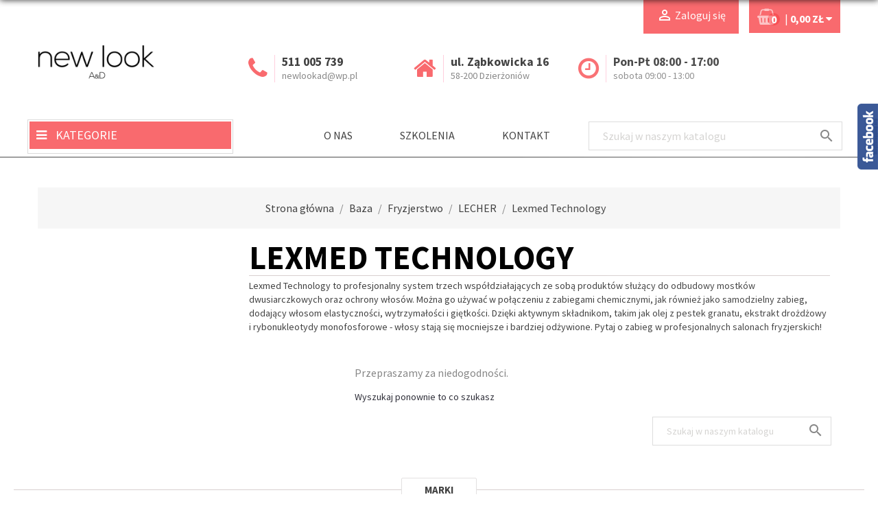

--- FILE ---
content_type: text/html; charset=utf-8
request_url: https://newlookad.pl/32-lexmed-technology
body_size: 11150
content:
<!doctype html>
<html lang="pl">

  <head>
    
      
 
  <meta charset="utf-8">

<meta name="google-site-verification" content="aWsFrKaQDmhuAlmGHXFuEmHP8-5EZNIcLqFJigcCDPY" />

  <meta http-equiv="x-ua-compatible" content="ie=edge">


  <title>Lexmed Technology &hearts; New Look A&amp;D Dzierżoniów
  </title>
  <meta name="description" content="Lexmed Technology to profesjonalny system trzech współdziałających ze sobą produktów służący do odbudowy mostków dwusiarczkowych oraz ochrony włosów.">
  <meta name="keywords" content="">
        <link rel="canonical" href="https://newlookad.pl/32-lexmed-technology">
  

<script
			  src="https://code.jquery.com/jquery-2.2.4.min.js"
			  integrity="sha256-BbhdlvQf/xTY9gja0Dq3HiwQF8LaCRTXxZKRutelT44="
			  crossorigin="anonymous"></script>
<script>
  (function(i,s,o,g,r,a,m){i['GoogleAnalyticsObject']=r;i[r]=i[r]||function(){
  (i[r].q=i[r].q||[]).push(arguments)},i[r].l=1*new Date();a=s.createElement(o),
  m=s.getElementsByTagName(o)[0];a.async=1;a.src=g;m.parentNode.insertBefore(a,m)
  })(window,document,'script','https://www.google-analytics.com/analytics.js','ga');

  ga('create', 'UA-15909982-37', 'auto');
  ga('send', 'pageview');

</script>


  <meta name="viewport" content="width=device-width, initial-scale=1">

<link rel="apple-touch-icon" sizes="180x180" href="/apple-touch-icon.png">
<link rel="icon" type="image/png" sizes="32x32" href="/favicon-32x32.png">
<link rel="icon" type="image/png" sizes="16x16" href="/favicon-16x16.png">
<link rel="manifest" href="/manifest.json">
<link rel="mask-icon" href="/safari-pinned-tab.svg" color="#5bbad5">
<meta name="theme-color" content="#ffffff">

    <link rel="stylesheet" href="https://newlookad.pl/modules/ps_facetedsearch/views/dist/front.css" type="text/css" media="all">
  <link rel="stylesheet" href="https://newlookad.pl/themes/classic/assets/css/theme.css" type="text/css" media="all">
  <link rel="stylesheet" href="https://newlookad.pl/modules/productcomments/productcomments.css" type="text/css" media="all">
  <link rel="stylesheet" href="https://newlookad.pl/js/jquery/ui/themes/base/minified/jquery-ui.min.css" type="text/css" media="all">
  <link rel="stylesheet" href="https://newlookad.pl/js/jquery/ui/themes/base/minified/jquery.ui.theme.min.css" type="text/css" media="all">
  <link rel="stylesheet" href="https://newlookad.pl/js/jquery/plugins/growl/jquery.growl.css" type="text/css" media="all">
  <link rel="stylesheet" href="https://newlookad.pl/js/jquery/plugins/fancybox/jquery.fancybox.css" type="text/css" media="all">
  <link rel="stylesheet" href="https://newlookad.pl/modules/ps_imageslider/css/homeslider.css" type="text/css" media="all">
  <link rel="stylesheet" href="https://newlookad.pl/themes/classic/assets/css/custom.css" type="text/css" media="all">



  

  <script type="text/javascript">
        var prestashop = {"cart":{"products":[],"totals":{"total":{"type":"total","label":"Razem","amount":0,"value":"0,00\u00a0z\u0142"},"total_including_tax":{"type":"total","label":"Suma (brutto)","amount":0,"value":"0,00\u00a0z\u0142"},"total_excluding_tax":{"type":"total","label":"Suma (netto)","amount":0,"value":"0,00\u00a0z\u0142"}},"subtotals":{"products":{"type":"products","label":"Produkty","amount":0,"value":"0,00\u00a0z\u0142"},"discounts":null,"shipping":{"type":"shipping","label":"Wysy\u0142ka","amount":0,"value":"Za darmo!"},"tax":{"type":"tax","label":"Podatki","amount":0,"value":"0,00\u00a0z\u0142"}},"products_count":0,"summary_string":"0 produkty","labels":{"tax_short":"(netto)","tax_long":"(netto)"},"id_address_delivery":0,"id_address_invoice":0,"is_virtual":false,"vouchers":{"allowed":1,"added":[]},"discounts":[],"minimalPurchase":0,"minimalPurchaseRequired":""},"currency":{"name":"z\u0142oty polski","iso_code":"PLN","iso_code_num":"985","sign":"z\u0142"},"customer":{"lastname":null,"firstname":null,"email":null,"last_passwd_gen":null,"birthday":null,"newsletter":null,"newsletter_date_add":null,"ip_registration_newsletter":null,"optin":null,"website":null,"company":null,"siret":null,"ape":null,"outstanding_allow_amount":0,"max_payment_days":0,"note":null,"is_guest":0,"id_shop":null,"id_shop_group":null,"id_default_group":1,"date_add":null,"date_upd":null,"reset_password_token":null,"reset_password_validity":null,"id":null,"is_logged":false,"gender":{"type":null,"name":null,"id":null},"risk":{"name":null,"color":null,"percent":null,"id":null},"addresses":[]},"language":{"name":"Polski (Polish)","iso_code":"pl","locale":"pl-PL","language_code":"pl-PL","is_rtl":"0","date_format_lite":"Y-m-d","date_format_full":"Y-m-d H:i:s","id":1},"page":{"title":"","canonical":"https:\/\/newlookad.pl\/32-lexmed-technology","meta":{"title":"Lexmed Technology","description":"Lexmed Technology to profesjonalny system trzech wsp\u00f3\u0142dzia\u0142aj\u0105cych ze sob\u0105 produkt\u00f3w s\u0142u\u017c\u0105cy do odbudowy mostk\u00f3w dwusiarczkowych oraz ochrony w\u0142os\u00f3w.","keywords":"","robots":"index"},"page_name":"category","body_classes":{"lang-pl":true,"lang-rtl":false,"country-PL":true,"currency-PLN":true,"layout-left-column":true,"page-category":true,"tax-display-enabled":true,"category-id-32":true,"category-Lexmed Technology":true,"category-id-parent-13":true,"category-depth-level-255":true},"admin_notifications":[]},"shop":{"name":"New Look A&D - hurtownia fryzjersko-kosmetyczna","email":"biuro@newlookad.pl","registration_number":"NIP 886-233-29-22\r\nRegon 020376333","long":false,"lat":false,"logo":"\/img\/new-look-logo-16766238521.jpg","stores_icon":"\/img\/logo_stores.png","favicon":"\/img\/favicon.ico","favicon_update_time":"1676623852","address":{"formatted":"New Look A&D - hurtownia fryzjersko-kosmetyczna<br>ul. Z\u0105bkowicka 16<br>58-200 Dzier\u017coni\u00f3w<br>Polska","address1":"ul. Z\u0105bkowicka 16","address2":"","postcode":"58-200","city":"Dzier\u017coni\u00f3w","state":null,"country":"Polska"},"phone":"511 005 739","fax":""},"urls":{"base_url":"https:\/\/newlookad.pl\/","current_url":"https:\/\/newlookad.pl\/32-lexmed-technology","shop_domain_url":"https:\/\/newlookad.pl","img_ps_url":"https:\/\/newlookad.pl\/img\/","img_cat_url":"https:\/\/newlookad.pl\/img\/c\/","img_lang_url":"https:\/\/newlookad.pl\/img\/l\/","img_prod_url":"https:\/\/newlookad.pl\/img\/p\/","img_manu_url":"https:\/\/newlookad.pl\/img\/m\/","img_sup_url":"https:\/\/newlookad.pl\/img\/su\/","img_ship_url":"https:\/\/newlookad.pl\/img\/s\/","img_store_url":"https:\/\/newlookad.pl\/img\/st\/","img_col_url":"https:\/\/newlookad.pl\/img\/co\/","img_url":"https:\/\/newlookad.pl\/themes\/classic\/assets\/img\/","css_url":"https:\/\/newlookad.pl\/themes\/classic\/assets\/css\/","js_url":"https:\/\/newlookad.pl\/themes\/classic\/assets\/js\/","pic_url":"https:\/\/newlookad.pl\/upload\/","pages":{"address":"https:\/\/newlookad.pl\/adres","addresses":"https:\/\/newlookad.pl\/adresy","authentication":"https:\/\/newlookad.pl\/logowanie","cart":"https:\/\/newlookad.pl\/koszyk","category":"https:\/\/newlookad.pl\/index.php?controller=category","cms":"https:\/\/newlookad.pl\/index.php?controller=cms","contact":"https:\/\/newlookad.pl\/kontakt","discount":"https:\/\/newlookad.pl\/rabaty","guest_tracking":"https:\/\/newlookad.pl\/sledzenie-zamowien-gosci","history":"https:\/\/newlookad.pl\/historia-zamowien","identity":"https:\/\/newlookad.pl\/dane-osobiste","index":"https:\/\/newlookad.pl\/","my_account":"https:\/\/newlookad.pl\/moje-konto","order_confirmation":"https:\/\/newlookad.pl\/potwierdzenie-zamowienia","order_detail":"https:\/\/newlookad.pl\/index.php?controller=order-detail","order_follow":"https:\/\/newlookad.pl\/sledzenie-zamowienia","order":"https:\/\/newlookad.pl\/zamowienie","order_return":"https:\/\/newlookad.pl\/index.php?controller=order-return","order_slip":"https:\/\/newlookad.pl\/potwierdzenie-zwrotu","pagenotfound":"https:\/\/newlookad.pl\/nie-znaleziono-strony","password":"https:\/\/newlookad.pl\/odzyskiwanie-hasla","pdf_invoice":"https:\/\/newlookad.pl\/index.php?controller=pdf-invoice","pdf_order_return":"https:\/\/newlookad.pl\/index.php?controller=pdf-order-return","pdf_order_slip":"https:\/\/newlookad.pl\/index.php?controller=pdf-order-slip","prices_drop":"https:\/\/newlookad.pl\/promocje","product":"https:\/\/newlookad.pl\/index.php?controller=product","search":"https:\/\/newlookad.pl\/szukaj","sitemap":"https:\/\/newlookad.pl\/mapa-strony","stores":"https:\/\/newlookad.pl\/nasze-sklepy","supplier":"https:\/\/newlookad.pl\/dostawcy","register":"https:\/\/newlookad.pl\/logowanie?create_account=1","order_login":"https:\/\/newlookad.pl\/zamowienie?login=1"},"theme_assets":"\/themes\/classic\/assets\/","actions":{"logout":"https:\/\/newlookad.pl\/?mylogout="}},"configuration":{"display_taxes_label":true,"low_quantity_threshold":3,"is_b2b":false,"is_catalog":false,"show_prices":true,"opt_in":{"partner":true},"quantity_discount":{"type":"discount","label":"Rabat"},"voucher_enabled":1,"return_enabled":0,"number_of_days_for_return":14},"field_required":[],"breadcrumb":{"links":[{"title":"Strona g\u0142\u00f3wna","url":"https:\/\/newlookad.pl\/"},{"title":"Baza","url":"https:\/\/newlookad.pl\/1-baza"},{"title":"Fryzjerstwo","url":"https:\/\/newlookad.pl\/3-fryzjerstwo"},{"title":"LECHER","url":"https:\/\/newlookad.pl\/13-lecher"},{"title":"Lexmed Technology","url":"https:\/\/newlookad.pl\/32-lexmed-technology"}],"count":5},"link":{"protocol_link":"https:\/\/","protocol_content":"https:\/\/"},"time":1768701089,"static_token":"6f2005235c3f9e50d2d1f44abff7ffa3","token":"387021b6d7392cee10b0029f50618389"};
      </script>


      


                                        <script src="https://mypresta.eu/fb.js" fbpage="newlookdzierzoniow"></script>
                        

<link rel="stylesheet" href="https://cdnjs.cloudflare.com/ajax/libs/OwlCarousel2/2.2.1/assets/owl.carousel.min.css" />
<script src="https://cdnjs.cloudflare.com/ajax/libs/OwlCarousel2/2.2.1/owl.carousel.min.js"></script>
<link rel="stylesheet" href="https://cdnjs.cloudflare.com/ajax/libs/OwlCarousel2/2.2.1/assets/owl.theme.default.min.css" />
<link rel="stylesheet" href="https://cdnjs.cloudflare.com/ajax/libs/font-awesome/4.7.0/css/font-awesome.min.css" />
<link href="https://fonts.googleapis.com/css?family=Courgette|Source+Sans+Pro:400,700&amp;subset=latin-ext" rel="stylesheet"> 
 
    
  </head>

  <body id="category" class="lang-pl country-pl currency-pln layout-left-column page-category tax-display-enabled category-id-32 category-lexmed-technology category-id-parent-13 category-depth-level-255">

    
      
    

    <main>
      
              

      <header id="header">
        
          

  <nav class="header-nav">
    <div class="container">
        <div class="row">
          <div class="hidden-sm-down">
            <div class="col-md-4 col-xs-12">
              
            </div>
            <div class="col-md-8 right-nav">
                <div id="_desktop_user_info">
  <div class="user-info">
          <a
        href="https://newlookad.pl/moje-konto"
        title="Zaloguj się do swojego konta klienta"
        rel="nofollow"
      >
        <i class="material-icons">&#xE7FF;</i>
        <span class="hidden-sm-down">Zaloguj się</span>
      </a>
      </div>
</div>
<div class="shoppingcart relative">
    <div class="blockcart cart-preview active  transition-300" data-refresh-url="//newlookad.pl//ps_shoppingcart/ajax">
        <a class="relative transition-300" rel="nofollow" href="//newlookad.pl/koszyk?action=show"  >
            <span class="cart-products-count main_color-background white_color-color">0</span>
            <i class="cart-icon fa fa-shopping-basket" aria-hidden="true"></i>
            <span class="cart-products-text">|</span>
            <span class="total-value font-weight-bold">0,00 zł</span>
        </a>
        <div class="cart-product-list  transition-300">
            <div class="cart-product-list-container main_color-before-background">
                                    <div class="cart-empty text-xs-center">Brak produkt&oacute;w w koszyku.</div>
                            </div>

        </div>
    </div>

</div>


            </div>
          </div>
          <div class="hidden-md-up text-xs-center mobile">
            <div class="pull-xs-left" id="menu-icon">
              <i class="material-icons d-inline">&#xE5D2;</i>
            </div>
            <div class="pull-xs-right" id="_mobile_cart"></div>
            <div class="pull-xs-right" id="_mobile_user_info"></div>
            <div class="top-logo" id="_mobile_logo"></div>
            <div class="clearfix"></div>
          </div>
        </div>
    </div>
  </nav>



  <div class="header-banner">
    
  </div>



  <div class="header-top">
    <div class="container">
       <div class="row">
        <div class="col-md-2 hidden-sm-down" id="_desktop_logo">
          <a href="https://newlookad.pl/">
            <img class="logo img-responsive" src="/img/new-look-logo-16766238521.jpg" alt="New Look A&amp;D - hurtownia fryzjersko-kosmetyczna">
          </a>
        </div>
		<div class="top-icon">
<div class="phone"><a href="tel:511-005-739" title="Zadzwoń do nas!">511 005 739</a><a href="mailto:newlookad@wp.pl?subject=Sklep NEW LOOK" title="Napisz do nas!"><span>  newlookad@wp.pl</span></a></div>
<div class="adres">ul. Ząbkowicka 16<span>58-200 Dzierżoniów</span></div>
<div class="time">Pon-Pt 08:00 - 17:00  <span>sobota 09:00 - 13:00</span></div>
</div>


        <div class="home-top col-sm-12 position-static  highlight ">
		
		
          <div class="row">
            <div class="top-menu-box">
	<h4 class="top-menu-title">KATEGORIE</h4>


<div class="menu js-top-menu position-static hidden-sm-down" id="_desktop_top_menu">
        
      <ul class="top-menu" id="top-menu" data-depth="0">
                    <li class="category" id="category-3">
                          <a
                class="Fryzjerstwo dropdown-item"
                href="https://newlookad.pl/3-fryzjerstwo" data-depth="0" title="Fryzjerstwo"
                              >
                                  
                                    <span class="pull-xs-right hidden-md-up">
                    <span data-target="#top_sub_menu_97014" class="navbar-toggler collapse-icons">
                      <i class="material-icons add">&#xE313;</i>
                      <i class="material-icons remove">&#xE316;</i>
                    </span>
                  </span>
                                Fryzjerstwo
              </a>
              			 
              <div  class="sub-menu-Fryzjerstwo" id="top_sub_menu_97014">
                    
      <ul class="top-menu"  data-depth="1">
                    <li class="category" id="category-61">
                          <a
                class="Akcesoria fryzjerskie dropdown-item dropdown-submenu"
                href="https://newlookad.pl/61-akcesoria-fryzjerskie" data-depth="1" title="Akcesoria fryzjerskie"
                              >
                                Akcesoria fryzjerskie
              </a>
                          </li>
                    <li class="category" id="category-68">
                          <a
                class="Sprzęt Fryzjerski dropdown-item dropdown-submenu"
                href="https://newlookad.pl/68-sprzet-fryzjerski" data-depth="1" title="Sprzęt Fryzjerski"
                              >
                                  
                                    <span class="pull-xs-right hidden-md-up">
                    <span data-target="#top_sub_menu_47736" class="navbar-toggler collapse-icons">
                      <i class="material-icons add">&#xE313;</i>
                      <i class="material-icons remove">&#xE316;</i>
                    </span>
                  </span>
                                Sprzęt Fryzjerski
              </a>
              			 
              <div  class="sub-menu-Sprzęt Fryzjerski" id="top_sub_menu_47736">
                    
      <ul class="top-menu"  data-depth="2">
                    <li class="category" id="category-143">
                          <a
                class="Hair Toxx dropdown-item"
                href="https://newlookad.pl/143-hair-toxx" data-depth="2" title="Hair Toxx"
                              >
                                Hair Toxx
              </a>
                          </li>
                    <li class="category" id="category-169">
                          <a
                class="Ermila dropdown-item"
                href="https://newlookad.pl/169-ermila" data-depth="2" title="Ermila"
                              >
                                Ermila
              </a>
                          </li>
        		</ul>
    	

              </div>
                          </li>
                    <li class="category" id="category-71">
                          <a
                class="Damskie dropdown-item dropdown-submenu"
                href="https://newlookad.pl/71-damskie" data-depth="1" title="Damskie"
                              >
                                  
                                    <span class="pull-xs-right hidden-md-up">
                    <span data-target="#top_sub_menu_666" class="navbar-toggler collapse-icons">
                      <i class="material-icons add">&#xE313;</i>
                      <i class="material-icons remove">&#xE316;</i>
                    </span>
                  </span>
                                Damskie
              </a>
              			 
              <div  class="sub-menu-Damskie" id="top_sub_menu_666">
                    
      <ul class="top-menu"  data-depth="2">
                    <li class="category" id="category-66">
                          <a
                class="Szampony do włosów dropdown-item"
                href="https://newlookad.pl/66-szampony-do-wlosow" data-depth="2" title="Szampony do włosów"
                              >
                                Szampony do włosów
              </a>
                          </li>
                    <li class="category" id="category-65">
                          <a
                class="Odżywki do włosów dropdown-item"
                href="https://newlookad.pl/65-odzywki-do-wlosow" data-depth="2" title="Odżywki do włosów"
                              >
                                Odżywki do włosów
              </a>
                          </li>
                    <li class="category" id="category-67">
                          <a
                class="Wosk do włosów dropdown-item"
                href="https://newlookad.pl/67-wosk-do-wlosow" data-depth="2" title="Wosk do włosów"
                              >
                                Wosk do włosów
              </a>
                          </li>
                    <li class="category" id="category-78">
                          <a
                class="Koloryzacja dropdown-item"
                href="https://newlookad.pl/78-koloryzacja" data-depth="2" title="Koloryzacja"
                              >
                                Koloryzacja
              </a>
                          </li>
        		</ul>
    	

              </div>
                          </li>
                    <li class="category" id="category-72">
                          <a
                class="Męskie dropdown-item dropdown-submenu"
                href="https://newlookad.pl/72-meskie" data-depth="1" title="Męskie"
                              >
                                  
                                    <span class="pull-xs-right hidden-md-up">
                    <span data-target="#top_sub_menu_82054" class="navbar-toggler collapse-icons">
                      <i class="material-icons add">&#xE313;</i>
                      <i class="material-icons remove">&#xE316;</i>
                    </span>
                  </span>
                                Męskie
              </a>
              			 
              <div  class="sub-menu-Męskie" id="top_sub_menu_82054">
                    
      <ul class="top-menu"  data-depth="2">
                    <li class="category" id="category-76">
                          <a
                class="Golenia dropdown-item"
                href="https://newlookad.pl/76-golenia" data-depth="2" title="Golenia"
                              >
                                Golenia
              </a>
                          </li>
        		</ul>
    	

              </div>
                          </li>
                    <li class="category" id="category-69">
                          <a
                class="Morgans dropdown-item dropdown-submenu"
                href="https://newlookad.pl/69-morgans" data-depth="1" title="Morgans"
                              >
                                Morgans
              </a>
                          </li>
                    <li class="category" id="category-14">
                          <a
                class="POWER TOOLS dropdown-item dropdown-submenu"
                href="https://newlookad.pl/14-power-tools" data-depth="1" title="POWER TOOLS"
                              >
                                POWER TOOLS
              </a>
                          </li>
                    <li class="category" id="category-51">
                          <a
                class="Morfose dropdown-item dropdown-submenu"
                href="https://newlookad.pl/51-morfose" data-depth="1" title="Morfose"
                              >
                                Morfose
              </a>
                          </li>
                    <li class="category" id="category-52">
                          <a
                class="OREVLE dropdown-item dropdown-submenu"
                href="https://newlookad.pl/52-orevle" data-depth="1" title="OREVLE"
                              >
                                OREVLE
              </a>
                          </li>
                    <li class="category" id="category-53">
                          <a
                class="Profis cosmetics dropdown-item dropdown-submenu"
                href="https://newlookad.pl/53-profis-cosmetics" data-depth="1" title="Profis cosmetics"
                              >
                                Profis cosmetics
              </a>
                          </li>
                    <li class="category" id="category-59">
                          <a
                class="EVOLUTION dropdown-item dropdown-submenu"
                href="https://newlookad.pl/59-evolution" data-depth="1" title="EVOLUTION"
                              >
                                EVOLUTION
              </a>
                          </li>
                    <li class="category" id="category-82">
                          <a
                class="Meble Fryzjerskie dropdown-item dropdown-submenu"
                href="https://newlookad.pl/82-meble-fryzjerskie" data-depth="1" title="Meble Fryzjerskie"
                              >
                                Meble Fryzjerskie
              </a>
                          </li>
                    <li class="category" id="category-89">
                          <a
                class="Evolution tools dropdown-item dropdown-submenu"
                href="https://newlookad.pl/89-evolution-tools" data-depth="1" title="Evolution tools"
                              >
                                Evolution tools
              </a>
                          </li>
                    <li class="category" id="category-94">
                          <a
                class="Design Look dropdown-item dropdown-submenu"
                href="https://newlookad.pl/94-design-look" data-depth="1" title="Design Look"
                              >
                                Design Look
              </a>
                          </li>
                    <li class="category" id="category-144">
                          <a
                class="Magic Color dropdown-item dropdown-submenu"
                href="https://newlookad.pl/144-magic-color" data-depth="1" title="Magic Color"
                              >
                                Magic Color
              </a>
                          </li>
                    <li class="category" id="category-145">
                          <a
                class="Every Green dropdown-item dropdown-submenu"
                href="https://newlookad.pl/145-every-green" data-depth="1" title="Every Green"
                              >
                                Every Green
              </a>
                          </li>
                    <li class="category" id="category-162">
                          <a
                class="Artykuły Fryzjerskie JEDNORAZOWE dropdown-item dropdown-submenu"
                href="https://newlookad.pl/162-artykuly-fryzjerskie-jednorazowe" data-depth="1" title="Artykuły Fryzjerskie JEDNORAZOWE"
                              >
                                Artykuły Fryzjerskie JEDNORAZOWE
              </a>
                          </li>
                    <li class="category" id="category-164">
                          <a
                class="ELYSEE Pianki koloryzujące dropdown-item dropdown-submenu"
                href="https://newlookad.pl/164-elysee-pianki-koloryzujace" data-depth="1" title="ELYSEE Pianki koloryzujące"
                              >
                                ELYSEE Pianki koloryzujące
              </a>
                          </li>
                    <li class="category" id="category-168">
                          <a
                class="Tahe dropdown-item dropdown-submenu"
                href="https://newlookad.pl/168-tahe" data-depth="1" title="Tahe"
                              >
                                Tahe
              </a>
                          </li>
                    <li class="category" id="category-13">
                          <a
                class="LECHER dropdown-item dropdown-submenu"
                href="https://newlookad.pl/13-lecher" data-depth="1" title="LECHER"
                              >
                                  
                                    <span class="pull-xs-right hidden-md-up">
                    <span data-target="#top_sub_menu_91649" class="navbar-toggler collapse-icons">
                      <i class="material-icons add">&#xE313;</i>
                      <i class="material-icons remove">&#xE316;</i>
                    </span>
                  </span>
                                LECHER
              </a>
              			 
              <div  class="sub-menu-LECHER" id="top_sub_menu_91649">
                    
      <ul class="top-menu"  data-depth="2">
                    <li class="category" id="category-179">
                          <a
                class="Organiczne Prostowanie One Art Organic Treatment dropdown-item"
                href="https://newlookad.pl/179-organiczne-prostowanie-one-art-organic-treatment" data-depth="2" title="Organiczne Prostowanie One Art Organic Treatment"
                              >
                                Organiczne Prostowanie One Art Organic Treatment
              </a>
                          </li>
                    <li class="category" id="category-180">
                          <a
                class="KeraSMOOTH dropdown-item"
                href="https://newlookad.pl/180-kerasmooth" data-depth="2" title="KeraSMOOTH"
                              >
                                KeraSMOOTH
              </a>
                          </li>
                    <li class="category" id="category-181">
                          <a
                class="Moonlight Blond dropdown-item"
                href="https://newlookad.pl/181-moonlight-blond" data-depth="2" title="Moonlight Blond"
                              >
                                Moonlight Blond
              </a>
                          </li>
        		</ul>
    	

              </div>
                          </li>
        		</ul>
    	

              </div>
                          </li>
                    <li class="category" id="category-15">
                          <a
                class="PAZNOKCIE dropdown-item"
                href="https://newlookad.pl/15-paznokcie" data-depth="0" title="PAZNOKCIE"
                              >
                                  
                                    <span class="pull-xs-right hidden-md-up">
                    <span data-target="#top_sub_menu_84186" class="navbar-toggler collapse-icons">
                      <i class="material-icons add">&#xE313;</i>
                      <i class="material-icons remove">&#xE316;</i>
                    </span>
                  </span>
                                PAZNOKCIE
              </a>
              			 
              <div  class="sub-menu-PAZNOKCIE" id="top_sub_menu_84186">
                    
      <ul class="top-menu"  data-depth="1">
                    <li class="category" id="category-26">
                          <a
                class="Lakiery Hybrydowe dropdown-item dropdown-submenu"
                href="https://newlookad.pl/26-lakiery-hybrydowe" data-depth="1" title="Lakiery Hybrydowe"
                              >
                                  
                                    <span class="pull-xs-right hidden-md-up">
                    <span data-target="#top_sub_menu_56716" class="navbar-toggler collapse-icons">
                      <i class="material-icons add">&#xE313;</i>
                      <i class="material-icons remove">&#xE316;</i>
                    </span>
                  </span>
                                Lakiery Hybrydowe
              </a>
              			 
              <div  class="sub-menu-Lakiery Hybrydowe" id="top_sub_menu_56716">
                    
      <ul class="top-menu"  data-depth="2">
                    <li class="category" id="category-42">
                          <a
                class="Lollipop Series dropdown-item"
                href="https://newlookad.pl/42-lollipop-series" data-depth="2" title="Lollipop Series"
                              >
                                Lollipop Series
              </a>
                          </li>
                    <li class="category" id="category-43">
                          <a
                class="Glamour Series dropdown-item"
                href="https://newlookad.pl/43-glamour-series" data-depth="2" title="Glamour Series"
                              >
                                Glamour Series
              </a>
                          </li>
                    <li class="category" id="category-44">
                          <a
                class="Neon Series dropdown-item"
                href="https://newlookad.pl/44-neon-series" data-depth="2" title="Neon Series"
                              >
                                Neon Series
              </a>
                          </li>
                    <li class="category" id="category-45">
                          <a
                class="Diamond Series dropdown-item"
                href="https://newlookad.pl/45-diamond-series" data-depth="2" title="Diamond Series"
                              >
                                Diamond Series
              </a>
                          </li>
                    <li class="category" id="category-46">
                          <a
                class="Chameleon Series dropdown-item"
                href="https://newlookad.pl/46-chameleon-series" data-depth="2" title="Chameleon Series"
                              >
                                Chameleon Series
              </a>
                          </li>
                    <li class="category" id="category-47">
                          <a
                class="Illusion Series  dropdown-item"
                href="https://newlookad.pl/47-illusion-series" data-depth="2" title="Illusion Series "
                              >
                                Illusion Series 
              </a>
                          </li>
                    <li class="category" id="category-48">
                          <a
                class="Cat Eye Series  dropdown-item"
                href="https://newlookad.pl/48-cat-eye-series" data-depth="2" title="Cat Eye Series "
                              >
                                Cat Eye Series 
              </a>
                          </li>
                    <li class="category" id="category-49">
                          <a
                class="LIMITED EDITION SERIES dropdown-item"
                href="https://newlookad.pl/49-limited-edition-series" data-depth="2" title="LIMITED EDITION SERIES"
                              >
                                LIMITED EDITION SERIES
              </a>
                          </li>
        		</ul>
    	

              </div>
                          </li>
                    <li class="category" id="category-27">
                          <a
                class="Żele Budujące dropdown-item dropdown-submenu"
                href="https://newlookad.pl/27-zele-budujace" data-depth="1" title="Żele Budujące"
                              >
                                Żele Budujące
              </a>
                          </li>
                    <li class="category" id="category-28">
                          <a
                class="Żele Art 3D dropdown-item dropdown-submenu"
                href="https://newlookad.pl/28-zele-art-3d" data-depth="1" title="Żele Art 3D"
                              >
                                Żele Art 3D
              </a>
                          </li>
                    <li class="category" id="category-62">
                          <a
                class="Lampy LED i UV dropdown-item dropdown-submenu"
                href="https://newlookad.pl/62-lampy-led-i-uv" data-depth="1" title="Lampy LED i UV"
                              >
                                Lampy LED i UV
              </a>
                          </li>
                    <li class="category" id="category-80">
                          <a
                class="Preparaty pomocnicze dropdown-item dropdown-submenu"
                href="https://newlookad.pl/80-preparaty-pomocnicze" data-depth="1" title="Preparaty pomocnicze"
                              >
                                Preparaty pomocnicze
              </a>
                          </li>
                    <li class="category" id="category-79">
                          <a
                class="Frezarki i akcesoria dropdown-item dropdown-submenu"
                href="https://newlookad.pl/79-frezarki-i-akcesoria" data-depth="1" title="Frezarki i akcesoria"
                              >
                                Frezarki i akcesoria
              </a>
                          </li>
                    <li class="category" id="category-29">
                          <a
                class="Akcesoria dropdown-item dropdown-submenu"
                href="https://newlookad.pl/29-akcesoria" data-depth="1" title="Akcesoria"
                              >
                                Akcesoria
              </a>
                          </li>
                    <li class="category" id="category-60">
                          <a
                class="IBD dropdown-item dropdown-submenu"
                href="https://newlookad.pl/60-ibd" data-depth="1" title="IBD"
                              >
                                IBD
              </a>
                          </li>
                    <li class="category" id="category-88">
                          <a
                class="Żel akrylowy dropdown-item dropdown-submenu"
                href="https://newlookad.pl/88-zel-akrylowy" data-depth="1" title="Żel akrylowy"
                              >
                                Żel akrylowy
              </a>
                          </li>
                    <li class="category" id="category-93">
                          <a
                class="Sprzęt kosmetyczny dropdown-item dropdown-submenu"
                href="https://newlookad.pl/93-sprzet-kosmetyczny" data-depth="1" title="Sprzęt kosmetyczny"
                              >
                                Sprzęt kosmetyczny
              </a>
                          </li>
        		</ul>
    	

              </div>
                          </li>
        		</ul>
    	

    <div class="clearfix"></div>
</div>
<div class="menu-image">
<a href="http://newlookad.pl/26-lakiery-hybrydowe" title="Lakiery hybrydowe MAKEAR">
<img src="/assets/icon/lakiery-makear.jpg" alt="MAKEAR Lakiery hybrydowe">
</a>
</div> 
</div><div class="col-md-6 links">
  <div class="row">
      <div class="col-md-6 wrapper">
      <h3 class="h3 hidden-sm-down"></h3>
            <div class="title clearfix hidden-md-up" data-target="#footer_sub_menu_51406" data-toggle="collapse">
        <span class="h3"></span>
        <span class="pull-xs-right">
          <span class="navbar-toggler collapse-icons">
            <i class="material-icons add">&#xE313;</i>
            <i class="material-icons remove">&#xE316;</i>
          </span>
        </span>
      </div>
      <ul id="footer_sub_menu_51406" class="collapse">
                  <li>
            <a
                id="link-cms-page-4-3"
                class="cms-page-link"
                href="https://newlookad.pl//4-onas"
                title="onas">
              O NAS
            </a>
          </li>
                  <li>
            <a
                id="link-cms-page-5-3"
                class="cms-page-link"
                href="https://newlookad.pl//5-szkolenia"
                title="Szkolenia i warsztaty fryzjerskie">
              Szkolenia
            </a>
          </li>
                  <li>
            <a
                id="link-custom-page-Kontakt-3"
                class="custom-page-link"
                href="http://newlookad.pl/kontakt"
                title="">
              Kontakt
            </a>
          </li>
              </ul>
    </div>
    </div>
</div>
<!-- Block search module TOP -->
<div id="search_widget" class="col-lg-4 col-md-5 col-sm-12 search-widget" data-search-controller-url="//newlookad.pl/szukaj">
	<form method="get" action="//newlookad.pl/szukaj">
		<input type="hidden" name="controller" value="search">
		<input type="text" name="s" value="" placeholder="Szukaj w naszym katalogu" aria-label="Szukaj">
		<button type="submit">
			<i class="material-icons search">&#xE8B6;</i>
      <span class="hidden-xl-down">Szukaj</span>
		</button>
	</form>
</div>
<!-- /Block search module TOP -->


            <div class="clearfix"></div>
          </div>
        </div>
      </div>
      <div id="mobile_top_menu_wrapper" class="row hidden-md-up" style="display:none;">
        <div class="js-top-menu mobile" id="_mobile_top_menu"></div>
        <div class="js-top-menu-bottom">
          <div id="_mobile_currency_selector"></div>
          <div id="_mobile_language_selector"></div>
          <div id="_mobile_contact_link"></div>
        </div>
      </div>
    </div>
  </div>
  

        
      </header>

      
        
<aside id="notifications">
  <div class="container">
    
    
    
      </div>
</aside>
      

      <section id="wrapper">
        
        <div class="container">
          
            <nav data-depth="5" class="breadcrumb hidden-sm-down">
  <ol itemscope itemtype="http://schema.org/BreadcrumbList">
          
        <li itemprop="itemListElement" itemscope itemtype="http://schema.org/ListItem">
          <a itemprop="item" href="https://newlookad.pl/" title="Strona główna">
            <span itemprop="name">Strona główna</span>
          </a>
          <meta itemprop="position" content="1">
        </li>
      
          
        <li itemprop="itemListElement" itemscope itemtype="http://schema.org/ListItem">
          <a itemprop="item" href="https://newlookad.pl/1-baza" title="Baza">
            <span itemprop="name">Baza</span>
          </a>
          <meta itemprop="position" content="2">
        </li>
      
          
        <li itemprop="itemListElement" itemscope itemtype="http://schema.org/ListItem">
          <a itemprop="item" href="https://newlookad.pl/3-fryzjerstwo" title="Fryzjerstwo">
            <span itemprop="name">Fryzjerstwo</span>
          </a>
          <meta itemprop="position" content="3">
        </li>
      
          
        <li itemprop="itemListElement" itemscope itemtype="http://schema.org/ListItem">
          <a itemprop="item" href="https://newlookad.pl/13-lecher" title="LECHER">
            <span itemprop="name">LECHER</span>
          </a>
          <meta itemprop="position" content="4">
        </li>
      
          
        <li itemprop="itemListElement" itemscope itemtype="http://schema.org/ListItem">
          <a itemprop="item" href="https://newlookad.pl/32-lexmed-technology" title="Lexmed Technology">
            <span itemprop="name">Lexmed Technology</span>
          </a>
          <meta itemprop="position" content="5">
        </li>
      
      </ol>
</nav>
          

          
            <div id="left-column" class="col-xs-12 col-sm-4 col-md-3">
                              <div id="search_filters_wrapper" class="hidden-sm-down">
  <div id="search_filter_controls" class="hidden-md-up">
      <span id="_mobile_search_filters_clear_all"></span>
      <button class="btn btn-secondary ok">
        <i class="material-icons">&#xE876;</i>
        Tak
      </button>
  </div>
  
</div>

                          </div>
          

          
  <div id="content-wrapper" class="left-column col-xs-12 col-sm-8 col-md-9">
    
    
  <section id="main">

    
    <div class="block-category hidden-sm-down">
      <h1 class="h1">Lexmed Technology</h1>
        <div id="category-description" class="text-muted"><p>Lexmed Technology to profesjonalny system trzech współdziałających ze sobą produktów służący do odbudowy mostków dwusiarczkowych oraz ochrony włosów. Można go używać w połączeniu z zabiegami chemicznymi, jak również jako samodzielny zabieg, dodający włosom elastyczności, wytrzymałości i giętkości. Dzięki aktywnym składnikom, takim jak olej z pestek granatu, ekstrakt drożdżowy i rybonukleotydy monofosforowe - włosy stają się mocniejsze i bardziej odżywione. Pytaj o zabieg w profesjonalnych salonach fryzjerskich!</p></div>
          </div>
    <div class="text-xs-center hidden-md-up">
      <h1 class="h1">Lexmed Technology</h1>
    </div>
	


    <section id="products">
      
        <section id="content" class="page-content page-not-found">
  

    <h4>Przepraszamy za niedogodności.</h4>
    <p>Wyszukaj ponownie to co szukasz</p>

    
      <!-- Block search module TOP -->
<div id="search_widget" class="col-lg-4 col-md-5 col-sm-12 search-widget" data-search-controller-url="//newlookad.pl/szukaj">
	<form method="get" action="//newlookad.pl/szukaj">
		<input type="hidden" name="controller" value="search">
		<input type="text" name="s" value="" placeholder="Szukaj w naszym katalogu" aria-label="Szukaj">
		<button type="submit">
			<i class="material-icons search">&#xE8B6;</i>
      <span class="hidden-xl-down">Szukaj</span>
		</button>
	</form>
</div>
<!-- /Block search module TOP -->

    

    
      
    

  
</section>

          </section>

  </section>

    
  </div>


          
        </div>
        
<div id="search_filters_brands">
  <section class="facet">
    <h1 class="h6 text-uppercase facet-label">
      <a href="https://newlookad.pl/producenci" title="Marki">        Marki
      </a>    </h1>
    <div>
              
<ul>
            <li class="facet-label">
        <a href="https://newlookad.pl//14_apis" title="APIS">
          APIS
        </a>
      </li>
                <li class="facet-label">
        <a href="https://newlookad.pl//10_ayala" title="AYALA">
          AYALA
        </a>
      </li>
                <li class="facet-label">
        <a href="https://newlookad.pl//12_design-look" title="Design Look">
          Design Look
        </a>
      </li>
                <li class="facet-label">
        <a href="https://newlookad.pl//17_ermila" title="Ermila">
          Ermila
        </a>
      </li>
                <li class="facet-label">
        <a href="https://newlookad.pl//16_every-green" title="Every Green">
          Every Green
        </a>
      </li>
                <li class="facet-label">
        <a href="https://newlookad.pl//11_evolution" title="Evolution">
          Evolution
        </a>
      </li>
                <li class="facet-label">
        <a href="https://newlookad.pl//13_gamma-piu-" title="Gamma Piu&#039;">
          Gamma Piu&#039;
        </a>
      </li>
                <li class="facet-label">
        <a href="https://newlookad.pl//7_ibd" title="IBD">
          IBD
        </a>
      </li>
                                                                  </ul>

          </div>
  </section>
</div>

      </section>

      <footer id="footer">
        
          

<div class="container">
  <div class="row">
    
      
<div class="block_newsletter col-lg-8 col-md-12 col-sm-12">
  <div class="row">
    <p id="block-newsletter-label" class="col-md-5 col-xs-12">Zapisz się do newslettera</p>
    <div class="col-md-7 col-xs-12">
      <form action="https://newlookad.pl/#footer" method="post">
        <div class="row">
          <div class="col-xs-12">
            <input
              class="btn btn-primary float-xs-right hidden-xs-down"
              name="submitNewsletter"
              type="submit"
              value="Subskrybuj"
            >
            <input
              class="btn btn-primary float-xs-right hidden-sm-up"
              name="submitNewsletter"
              type="submit"
              value="Tak"
            >
            <div class="input-wrapper">
              <input
                name="email"
                type="text"
                value=""
                placeholder="Twój adres e-mail"
                aria-labelledby="block-newsletter-label"
              >
            </div>
            <input type="hidden" name="action" value="0">
            <div class="clearfix"></div>
          </div>
          <div class="col-xs-12">
                              <p>Możesz zrezygnować w każdej chwili. W tym celu należy odnaleźć szczegóły w naszej informacji prawnej.</p>
                                      </div>
        </div>
      </form>
    </div>
  </div>
</div>


  <div class="block-social col-lg-4 col-md-12 col-sm-12">
    <ul>
          </ul>
  </div>


    
  </div>
</div>
<div class="footer-container">
  <div class="container">
    <div class="row">
      
        <div class="col-md-6 links">
  <div class="row">
      <div class="col-md-6 wrapper">
      <h3 class="h3 hidden-sm-down">Produkty</h3>
            <div class="title clearfix hidden-md-up" data-target="#footer_sub_menu_27054" data-toggle="collapse">
        <span class="h3">Produkty</span>
        <span class="pull-xs-right">
          <span class="navbar-toggler collapse-icons">
            <i class="material-icons add">&#xE313;</i>
            <i class="material-icons remove">&#xE316;</i>
          </span>
        </span>
      </div>
      <ul id="footer_sub_menu_27054" class="collapse">
                  <li>
            <a
                id="link-product-page-prices-drop-1"
                class="cms-page-link"
                href="https://newlookad.pl/promocje"
                title="On-sale products">
              Promocje
            </a>
          </li>
                  <li>
            <a
                id="link-product-page-new-products-1"
                class="cms-page-link"
                href="https://newlookad.pl/nowe-produkty"
                title="Najnowsze kosmetyki do paznokci i włosów w ofercie Dzierżoniowskiej hurtowni kosmetyków NEWLOOK AD ">
              Nowe kosmetyki
            </a>
          </li>
                  <li>
            <a
                id="link-product-page-best-sales-1"
                class="cms-page-link"
                href="https://newlookad.pl/najczesciej-kupowane"
                title="Nasze najlepiej sprzedające się kosmetyki do włosów i paznokci - NEWLOOK AD hurtownia fryzjersko-kosmetyczna Dzierżoniów">
              Bestseller
            </a>
          </li>
              </ul>
    </div>
      <div class="col-md-6 wrapper">
      <h3 class="h3 hidden-sm-down">Nasza firma</h3>
            <div class="title clearfix hidden-md-up" data-target="#footer_sub_menu_49507" data-toggle="collapse">
        <span class="h3">Nasza firma</span>
        <span class="pull-xs-right">
          <span class="navbar-toggler collapse-icons">
            <i class="material-icons add">&#xE313;</i>
            <i class="material-icons remove">&#xE316;</i>
          </span>
        </span>
      </div>
      <ul id="footer_sub_menu_49507" class="collapse">
                  <li>
            <a
                id="link-cms-page-1-2"
                class="cms-page-link"
                href="https://newlookad.pl//1-dostawa"
                title="Nasze zasady i warunki dostawy">
              Dostawa
            </a>
          </li>
                  <li>
            <a
                id="link-cms-page-4-2"
                class="cms-page-link"
                href="https://newlookad.pl//4-onas"
                title="onas">
              O NAS
            </a>
          </li>
                  <li>
            <a
                id="link-cms-page-5-2"
                class="cms-page-link"
                href="https://newlookad.pl//5-szkolenia"
                title="Szkolenia i warsztaty fryzjerskie">
              Szkolenia
            </a>
          </li>
                  <li>
            <a
                id="link-cms-page-6-2"
                class="cms-page-link"
                href="https://newlookad.pl//6-regulamin"
                title="Regulamin sklepu New Look A&amp;D">
              Regulamin
            </a>
          </li>
                  <li>
            <a
                id="link-cms-page-7-2"
                class="cms-page-link"
                href="https://newlookad.pl//7-polityka-prywatnosci"
                title="Polityka prywatności">
              Polityka prywatności
            </a>
          </li>
                  <li>
            <a
                id="link-static-page-contact-2"
                class="cms-page-link"
                href="https://newlookad.pl/kontakt"
                title="Sklep online Hurtownia fryzjersko kosmetyczna Dzierżoniów. Masz pytania, wątpliwości? Napisz, pomożemy w wyborze kosmetyków i sprzętu do Twojego salonu">
              Kontakt
            </a>
          </li>
                  <li>
            <a
                id="link-static-page-sitemap-2"
                class="cms-page-link"
                href="https://newlookad.pl/mapa-strony"
                title="Zagubiłeś się? Znajdź to, czego szukasz!">
              Mapa strony
            </a>
          </li>
                  <li>
            <a
                id="link-static-page-authentication-2"
                class="cms-page-link"
                href="https://newlookad.pl/logowanie"
                title="">
              Logowanie
            </a>
          </li>
                  <li>
            <a
                id="link-static-page-my-account-2"
                class="cms-page-link"
                href="https://newlookad.pl/moje-konto"
                title="">
              Moje konto
            </a>
          </li>
              </ul>
    </div>
    </div>
</div>

<div id="block_myaccount_infos" class="col-md-2 links wrapper">
  <h3 class="myaccount-title hidden-sm-down">
    <a class="text-uppercase" href="https://newlookad.pl/moje-konto" rel="nofollow">
      Twoje konto
    </a>
  </h3>
  <div class="title clearfix hidden-md-up" data-target="#footer_account_list" data-toggle="collapse">
    <span class="h3">Twoje konto</span>
    <span class="float-xs-right">
      <span class="navbar-toggler collapse-icons">
        <i class="material-icons add">&#xE313;</i>
        <i class="material-icons remove">&#xE316;</i>
      </span>
    </span>
  </div>
  <ul class="account-list collapse" id="footer_account_list">
            <li>
          <a href="https://newlookad.pl/dane-osobiste" title="Dane osobowe" rel="nofollow">
            Dane osobowe
          </a>
        </li>
            <li>
          <a href="https://newlookad.pl/historia-zamowien" title="Zamówienia" rel="nofollow">
            Zamówienia
          </a>
        </li>
            <li>
          <a href="https://newlookad.pl/potwierdzenie-zwrotu" title="Moje pokwitowania - korekty płatności" rel="nofollow">
            Moje pokwitowania - korekty płatności
          </a>
        </li>
            <li>
          <a href="https://newlookad.pl/adresy" title="Adresy" rel="nofollow">
            Adresy
          </a>
        </li>
            <li>
          <a href="https://newlookad.pl/rabaty" title="Kupony" rel="nofollow">
            Kupony
          </a>
        </li>
        
	</ul>
</div>

<div class="block-contact col-md-4 links wrapper">
  <div class="hidden-sm-down">
    <h4 class="text-uppercase block-contact-title">Informacja o sklepie</h4>
      New Look A&D - hurtownia fryzjersko-kosmetyczna<br />ul. Ząbkowicka 16<br />58-200 Dzierżoniów<br />Polska
              <br>
        
        Zadzwoń do nas: <span>511 005 739</span>
                          <br>
        
        <i class="fa fa-envelope-o" aria-hidden="true"></i>: <span>biuro@newlookad.pl</span>
        </div>
  <div class="hidden-md-up">
    <div class="title">
      <a class="h3" href="https://newlookad.pl/nasze-sklepy">Informacja o sklepie</a>
    </div>
  </div>
</div>
<div class="fb-page" data-width="191" adapt_container_width="true" data-height="300" data-href="https://www.facebook.com/newlookdzierzoniow" data-small-header="false" data-hide-cta="false" data-hide-cover="false" data-show-facepile="true" data-show-posts="false"><div class="fb-xfbml-parse-ignore"></div></div>
      
    </div>
    <div class="row">
      
        
      
    </div>
    <div class="row">
      <div class="col-md-12">
        <p>
          
            © NEWLOOK A&D <span class="bjs-studio">Projekt i wykonanie: <a href="http://www.bjs-studio.pl" title="narzędzia" target="_blank">narzędzia</a></span>
          
        </p>
		<p style="font-size: 10px;color: #c0bdbd;">Dojeżdzamy na cały Dolny Śląsk! Bardo
,Bielawa
,Bogatynia
,Boguszów-Gorce
,Bolesławiec
,Brzeg Dolny
,Bystrzyca Kłodzka
,Duszniki-Zdrój
,Dzierżoniów
,Głogów
,Głuszyca
,Jawor
,Jaworzyna Śląska
,Jedlina-Zdrój
,Jelcz-Laskowice
,Jelenia Góra
,Kamienna Góra
,Karpacz
,Kąty Wrocławskie
,Kłodzko
,Kowary
,Kudowa-Zdrój
,Lądek-Zdrój
,Legnica
,Lubań (województwo dolnośląskie)
,Lubin
,Lwówek Śląski
,Milicz
,Mirsk
,Niemcza
,Nowa Ruda
,Oleśnica
,Oława
,Pieszyce
,Piława Górna
,Polanica-Zdrój
,Polkowice
,Stronie Śląskie
,Strzegom
,Strzelin
,Szczawno-Zdrój
,Szklarska Poręba
,Środa Śląska
,Świdnica
,Świebodzice
,Trzebnica
,Wałbrzych
,Wołów
,Wrocław
,Ząbkowice Śląskie
,Zgorzelec
,Żarów
,Żmigród
		</p>
      </div>
    </div>
  </div>
</div>


<script>
jQuery(document).ready(function ($) {

$('#left-column .products').owlCarousel({
        loop: false,
        nav: true,
        items: 1,
            autoplay:true,
    autoplayTimeout:1000,
    autoplayHoverPause:true,
        dots: false,
        navText: ['<span class="glyphicon glyphicon-chevron-left"></span>','<span class="glyphicon glyphicon-chevron-right"></span>'],
        margin: 10,
        responsiveClass: true

    });
	});
</script>


        
      </footer>

    </main>

    
        <script type="text/javascript" src="https://newlookad.pl/themes/core.js" ></script>
  <script type="text/javascript" src="https://newlookad.pl/themes/classic/assets/js/theme.js" ></script>
  <script type="text/javascript" src="https://newlookad.pl/modules/productcomments/js/jquery.rating.pack.js" ></script>
  <script type="text/javascript" src="https://newlookad.pl/modules/productcomments/js/jquery.textareaCounter.plugin.js" ></script>
  <script type="text/javascript" src="https://newlookad.pl/modules/productcomments/js/productcomments.js" ></script>
  <script type="text/javascript" src="https://newlookad.pl/js/jquery/ui/jquery-ui.min.js" ></script>
  <script type="text/javascript" src="https://newlookad.pl/modules/ps_facetedsearch/views/dist/front.js" ></script>
  <script type="text/javascript" src="https://newlookad.pl/js/jquery/plugins/growl/jquery.growl.js" ></script>
  <script type="text/javascript" src="https://newlookad.pl/js/jquery/plugins/fancybox/jquery.fancybox.js" ></script>
  <script type="text/javascript" src="https://newlookad.pl/modules/ps_imageslider/js/responsiveslides.min.js" ></script>
  <script type="text/javascript" src="https://newlookad.pl/modules/ps_imageslider/js/homeslider.js" ></script>
  <script type="text/javascript" src="https://newlookad.pl/modules/ps_searchbar/ps_searchbar.js" ></script>
  <script type="text/javascript" src="https://newlookad.pl/modules/ps_shoppingcart/ps_shoppingcart.js" ></script>
  <script type="text/javascript" src="https://newlookad.pl/modules/ps_productinfo/js/ps_productinfo.js" ></script>
  <script type="text/javascript" src="https://newlookad.pl/themes/classic/assets/js/custom.js" ></script>


    

    
      
    
  </body>

</html>

--- FILE ---
content_type: text/css
request_url: https://newlookad.pl/themes/classic/assets/css/custom.css
body_size: 6761
content:
#header .header-nav .user-info .logged {
    color: #fff;
}
.banner-page img{width: 100% !important;}
.fancybox {padding: 10px;
border: 1px solid #014a57;
display: inline-block;
margin: 10px;
background: #0293ae;}
.fancybox img {width: auto !important;height: auto;}
#description{width: 80%;
margin: 0 auto;
border-left: 10px solid #f6f6f6;
padding-left: 30px;}
.link-kolor h3{background: #0293ae;padding: 20px;color:#e51e45;font-size: 3em;}
.link-kolor ul li a{color: #208094;}
.link-kolor ul li::before {
    font-family: 'FontAwesome';
    content: '\f068' !important;
    margin: 0 10px 0 -25px;
    color: #208094 !important;
}
.product-variants-item  .control-label{display: unset;color: #f96a6e;border-right: 1px solid #f96a6e;padding-right: 10px;padding-left: 10px;}
select {
  -webkit-appearance: none;
  -moz-appearance: none;
  -ms-appearance: none;
  appearance: none;
  outline: 0;
  box-shadow: none;
  border: 0 !important;
  background: #000;
  background-image: none;
}
/* Custom Select */
.product-variants-item {
  position: relative;
  display: block;
  width: 20em;
  height: 3em;
  line-height: 3;
  background: #000;
  overflow: hidden;
  border-radius: .25em;
}
select {
  width: 100% !important;
  height: 100%;
  margin: 0;
  padding: 0 0 0 .5em;
  color: #fff;
  cursor: pointer;
  position: absolute;
top: 0px;
}
select::-ms-expand {
  display: none;
}
/* Arrow */
.product-variants-item:after {
  content: '\25BC';
  position: absolute;
  top: 0;
  right: 0;
  bottom: 0;
  padding: 0 1em;
background: #000;
  pointer-events: none;
}
/* Transition */
.product-variants-item:hover:after {
  color: #f96a6e;
}
.product-variants-item:after {
  -webkit-transition: .25s all ease;
  -o-transition: .25s all ease;
  transition: .25s all ease;
}



.bannerhome img{width: 100% !important;
height: auto;}
#product-modal .modal-content {
    background: transparent;
    border: none;
    padding: 0
}

#product-modal .modal-content .modal-body {
    display: -webkit-box;
    display: -moz-box;
    display: box;
    display: -webkit-flex;
    display: -moz-flex;
    display: -ms-flexbox;
    -js-display: flex;
    display: flex;
    margin-left: -30%
}

#product-modal .modal-content .modal-body .product-cover-modal {
    background: #fff
}

#product-modal .modal-content .modal-body .image-caption {
    background: #fff;
    width: 800px;
    padding: .625rem 1.25rem;
    border-top: 1px solid #ebebeb
}

#product-modal .modal-content .modal-body .image-caption p {
    margin-bottom: 0
}

#product-modal .modal-content .modal-body .thumbnails {
    position: relative
}

#product-modal .modal-content .modal-body .mask {
    position: relative;
    overflow: hidden;
    max-height: 49.375rem;
    margin-top: 2.1875rem;
    z-index: 1
}

#product-modal .modal-content .modal-body .mask.nomargin {
    margin-top: 0
}

#product-modal .modal-content .modal-body .product-images {
    margin-left: 0;
    width: 90px;
}

#product-modal .modal-content .modal-body .product-images img {
    width: 80px;
    cursor: pointer;
    background: #fff
}

#product-modal .modal-content .modal-body .product-images img:hover,
#product-modal .modal-content .modal-body .product-images .selected img {
    border: 3px solid #2fb5d2
}

#product-modal .modal-content .modal-body .arrows {
    height: 100%;
    width: 100%;
    text-align: center;
    position: absolute;
    top: 0;
    color: #fff;
    right: 1.875rem;
    z-index: 0;
    cursor: pointer
}

#product-modal .modal-content .modal-body .arrows .arrow-up {
    position: absolute;
    top: -.3rem;
    opacity: .2
}

#product-modal .modal-content .modal-body .arrows .arrow-down {
    position: absolute;
    bottom: -.3rem
}

#product-modal .modal-content .modal-body .arrows i {
    font-size: 6.25rem;
    display: inline
}

#blockcart-modal .cart-content > div{
    margin-bottom: 10px;
}

#blockcart-modal .modal-body {
    background: #ebebeb;
    padding: 3.125rem 1.875rem
}

#blockcart-modal .modal-body .divide-right span {
    display: inline-block;
    margin-bottom: .3125rem
}

#blockcart-modal .modal-dialog {
    max-width: 1140px;
    width: 100%
}

#blockcart-modal .product-image {
    width: 13.125rem
}

#blockcart-modal .modal-title {
    font-weight: 600;
    color: #fff !important;
    font-size: 1.125rem
}

#blockcart-modal .modal-title i.material-icons {
    margin-right: 1.875rem
}
#blockcart-modal .cart-products-count {
    font-size: 1.125rem
}

#blockcart-modal .cart-content {
    padding-left: 2.5rem
}

#blockcart-modal .cart-content button {
    margin-right: .3125rem
}

#blockcart-modal .divide-right {
    border-right: 1px solid #acaaa6
}

#product-availability.product-available {
    color: #4cbb6c
}
#product-availability.product-last-items{
    color: #ff9a52
}
#product-availability .product-unavailable {
    color: #FF0000;
}

#product-details .label {
    font-size: 1rem;
    color: #414141;
    font-weight: 700
}


.transition-500{
    -moz-transition:all 500ms ease-out;
    -o-transition:all 500ms ease-out;
    -webkit-transition:all 500ms ease-out;
    transition:all 500ms ease-out;
}
.transition-450{
    -moz-transition:all 450ms ease-out;
    -o-transition:all 450ms ease-out;
    -webkit-transition:all 450ms ease-out;
    transition:all 450ms ease-out;
}
.transition-300{
    -moz-transition:all 300ms ease-out;
    -o-transition:all 300ms ease-out;
    -webkit-transition:all 300ms ease-out;
    transition:all 300ms ease-out;
}
/*-------------------------------------------------------------------------------------------------------------------------------*/
/* blockcart */
/*-------------------------------------------------------------------------------------------------------------------------------*/
.blockcart > a{
    display: block;
    padding: 10px 0;
    text-transform: uppercase;
    position: relative;
    color: inherit;
}
.blockcart > a:after{
    display: inline-block;
    font-family: FontAwesome;
    content: "\f0d7";
    color: inherit;
}
.blockcart .cart-products-count{
    width: 24px;
    height: 24px;
    text-align: center;
    line-height: 24px;
    border-radius: 50%;
    -webkit-border-radius: 50%;
    -moz-border-radius: 50%;
    color: #fff;
    position: absolute;
    top: 5px;
    left: 15px;
}

.blockcart .cart-icon{
    font-size: 24px;
    margin-right: 10px;
}
.blockcart .total-value{
    font-size: 16px;
}
.blockcart .dropdown-menu{
    left: auto;
    right: 0;
    margin: 0;
    padding: 0;
    border: none;
}
.cart-product-list-container{
    width: 310px;
    position: relative;
    font-size: 14px;
    -webkit-box-shadow: 0 0 9px 0 rgba(0, 0, 0, 0.2);
    -moz-box-shadow: 0 0 9px 0 rgba(0, 0, 0, 0.2);
    box-shadow: 0 0 9px 0 rgba(0, 0, 0, 0.2);
}
.cart-product-list-container:before{
    width: 100%;
    height: 2px;
    display: block;
    position: absolute;
    top: -2px;
    left: 0;
    content: "";
}
.cart-product-list-container .cart-empty{
    color: #666;
}
/* cart */
.cart-product-list{
    position: absolute;
    top: 100%;
    right: 0;
    z-index: 1000;
    display: block;
    float: left;
    min-width: 160px;
    padding: 0;
    margin: 0;
    font-size: 1rem;
    color: #878787;
    text-align: left;
    list-style: none;
    background-color: #fff;
    background-clip: padding-box;
    border: 1px solid rgba(0, 0, 0, .15);
    opacity: 0;
    visibility: hidden;
    -webkit-transform: translate(0, 30px);
    -moz-transform: translate(0, 30px);
    -o-transform: translate(0, 30px);
    -ms-transform: translate(0, 30px);
    transform: translate(0, 30px);
}
.blockcart:hover .cart-product-list{
    opacity: 1;
    visibility: visible;
    -webkit-transform: translate(0, 0);
    -moz-transform: translate(0, 0);
    -o-transform: translate(0, 0);
    -ms-transform: translate(0, 0);
    transform: translate(0, 0);
}
.cart-product-list-container{
    padding: 20px 20px 30px 20px;
}
.cart-product-list-container .cart-text{
    font-size: 13px;
    margin-bottom: 20px;
    color: #333;
}
.cart-product-list-container .cart-text strong{
    color: #e5534c;
    text-decoration: underline;
}
.cart-product-list-container .products{
    max-height: 410px;
}
.cart-product-list .cart-product{
    border-bottom: 1px solid #eaeaea;
    margin-bottom: 8px;
    padding-bottom: 8px;
}
.cart-product-list .cart-product .product-img-container{
    width: 80px;
    float: left;
}
.cart-product-list .cart-product .product-info{
    margin-left: 90px;
}
.cart-product-list .cart-product .product-info > a{
    color: #555;
}
.cart-product-list .cart-product .product-info > div{
    font-size: 13px;
}
.cart-product-list .cart-product .product-info .buy-price{
    font-size: 18px;
    margin-top: 10px;
    color: #222;
}
.cart-product-list .ajax_remove_to_cart_button{
    position: absolute;
    top: 0;
    right: 0;
}
.cart-product-list .summary > div{
    margin-bottom: 3px;
    color: #666;
}
.cart-product-list .summary .text-value{
    margin-left: 8px;
}
.cart-product-list .actions{
    text-align: center;
    margin-top: 18px;
}
.add-to-cart-content .actions{
    margin-top: 20px;
}
.techone-link-checkout-style,
.main-link{
    border: none;
    display: inline-block;
    height: 40px;
    line-height: 38px;
    padding: 0 30px;
    border-radius: 3px;
    -webkit-border-radius: 3px;
    -moz-border-radius: 3px;
    color: #fff;
    background-color: #aaaaaa;
    font-size: 13px;
}
.techone-link-checkout-style:hover{
    color: #fff;
}
.cart-product-list .actions a,
.add-to-cart-content .actions a{
    display: inline-block;
    height: 40px;
    line-height: 40px;
    padding: 0 30px;
    border-radius: 3px;
    -webkit-border-radius: 3px;
    -moz-border-radius: 3px;
    background-color: #aaaaaa;
    color: #fff;
    font-size: 13px;
}
.cart-product-list-container .summary .text-value{
    font-size: 18px;
}
@media (max-width: 991px) {
    .add-to-cart-content .actions a.checkout{
        margin-top: 20px
    }
}
#header .header-nav .blockcart {
    background: #ebebeb;
    height: 3rem;
    padding: .75rem;
    margin-left: .9375rem;
    text-align: center;
    white-space: nowrap
}

#header .header-nav .blockcart a {
    color: #acaaa6
}

#header .header-nav .blockcart a:hover {
    color: #2fb5d2
}

#header .header-nav .blockcart.active a:hover {
    color: #fff
}

#header .header-nav .blockcart .header {
    margin-top: .125rem
}

/*-------------------------------------------------------------------------------------------------------------------------------*/
/* blockcart */
/*-------------------------------------------------------------------------------------------------------------------------------*/
.blockcart > a{
    display: block;
    padding: 0;
    text-transform: uppercase;
    position: relative;
    color: inherit;
}
.blockcart > a:after{
    display: inline-block;
    font-family: FontAwesome;
    content: "\f0d7";
    color: inherit;
}
.blockcart .cart-products-count{
width: 18px;
height: 18px;
text-align: center;
line-height: 18px;
border-radius: 50%;
-webkit-border-radius: 50%;
-moz-border-radius: 50%;
color: #fff;
position: absolute;
top: 7px;
left: 15px;
font-weight: 600;
background: #f4171d4d;
padding: 0;
}

.blockcart .cart-icon{
    font-size: 24px;
    margin-right: 10px;
}
.blockcart .total-value{
    font-size: 16px;
}
.blockcart .dropdown-menu{
    left: auto;
    right: 0;
    margin: 0;
    padding: 0;
    border: none;
}
.cart-product-list-container{
    width: 310px;
    position: relative;
    font-size: 14px;
    -webkit-box-shadow: 0 0 9px 0 rgba(0, 0, 0, 0.2);
    -moz-box-shadow: 0 0 9px 0 rgba(0, 0, 0, 0.2);
    box-shadow: 0 0 9px 0 rgba(0, 0, 0, 0.2);
}
.cart-product-list-container:before{
    width: 100%;
    height: 2px;
    display: block;
    position: absolute;
    top: -2px;
    left: 0;
    content: "";
}
.cart-product-list-container .cart-empty{
    color: #666;
}
/* cart */
.cart-product-list{
    position: absolute;
    top: 100%;
    right: 0;
    z-index: 1000;
    display: block;
    float: left;
    min-width: 160px;
    padding: 0;
    margin: 0;
    font-size: 1rem;
    color: #878787;
    text-align: left;
    list-style: none;
    background-color: #fff;
    background-clip: padding-box;
    border: 1px solid rgba(0, 0, 0, .15);
    opacity: 0;
    visibility: hidden;
    -webkit-transform: translate(0, 30px);
    -moz-transform: translate(0, 30px);
    -o-transform: translate(0, 30px);
    -ms-transform: translate(0, 30px);
    transform: translate(0, 30px);
}
.blockcart:hover .cart-product-list{
    opacity: 1;
    visibility: visible;
    -webkit-transform: translate(0, 0);
    -moz-transform: translate(0, 0);
    -o-transform: translate(0, 0);
    -ms-transform: translate(0, 0);
    transform: translate(0, 0);
}
.cart-product-list-container{
    padding: 20px 20px 30px 20px;
}
.cart-product-list-container .cart-text{
    font-size: 13px;
    margin-bottom: 20px;
    color: #333;
}
.cart-product-list-container .cart-text strong{
    color: #e5534c;
    text-decoration: underline;
}
.cart-product-list-container .products{
    max-height: 410px;
}
.cart-product-list .cart-product{
    border-bottom: 1px solid #eaeaea;
    margin-bottom: 8px;
    padding-bottom: 8px;
	clear: both;
	overflow: hidden;
}
.cart-product-list .cart-product .product-img-container,.cart-product-list .cart-product .product-img-container img{
    width: 80px;
    float: left;
}
.cart-product-list .cart-product .product-info{
    margin-left: 90px;
}
.cart-product-list .cart-product .product-info > a{
    color: #555;
}
.cart-product-list .cart-product .product-info > div{
    font-size: 13px;
}
.cart-product-list .cart-product .product-info .buy-price{
    font-size: 18px;
    margin-top: 10px;
    color: #222;
}
.cart-product-list .ajax_remove_to_cart_button{
    position: absolute;
    top: 0;
    right: 0;
}
.cart-product-list .summary {clear: both;
border-top: 1px solid;}
.cart-product-list .summary > div{
    margin-bottom: 3px;
    color: #666;
}
.cart-product-list .summary .text-value{
    margin-left: 8px;
}
.cart-product-list .actions{
    text-align: center;
    margin-top: 18px;
}
.add-to-cart-content .actions{
    margin-top: 20px;
}
.techone-link-checkout-style,
.main-link{
    border: none;
    display: inline-block;
    height: 40px;
    line-height: 38px;
    padding: 0 30px;
    border-radius: 3px;
    -webkit-border-radius: 3px;
    -moz-border-radius: 3px;
    color: #fff;
    background-color: #aaaaaa;
    font-size: 13px;
}
.techone-link-checkout-style:hover{
    color: #fff;
}
.cart-product-list .actions a,
.add-to-cart-content .actions a{
    display: inline-block;
    height: 40px;
    line-height: 40px;
    padding: 0 30px;
    border-radius: 3px;
    -webkit-border-radius: 3px;
    -moz-border-radius: 3px;
    background-color: #aaaaaa;
    color: #fff;
    font-size: 13px;
}
.cart-product-list-container .summary .text-value{
    font-size: 18px;
}
@media (max-width: 991px) {
    .add-to-cart-content .actions a.checkout{
        margin-top: 20px
    }
}
.main_color-hover-color{color: #666562 !important;}
body:before { 
  content: "";
  position: fixed;
  top: -10px;
  left: 0;
  width: 100%;
  height: 10px;
  z-index: 100;
  -webkit-box-shadow: 0px 0px 10px rgba(0,0,0,.8);
  -moz-box-shadow: 0px 0px 10px rgba(0,0,0,.8);
  box-shadow: 0px 0px 10px rgba(0,0,0,.8);
}

.menu-image{display: inline-block;
float: right;
position: absolute;
top: 50px;
right: 10px;
z-index: -1;}
#category-71, #category-72{
	position: relative;
	width: 47%;
display: inline-block;
float: left;
margin: 5px;
}
.sub-menu-Lakiery,.sub-menu-LECHER{display:none}
.Fryzjerstwo:before {
content: "";
display: block;
height: 50px;
width: 70px;
background-size: 70px 50px;
background-image: url(/assets/icon/hair.svg);
background-repeat: no-repeat;
position: absolute;
left: -60px;
top: -5px;
} 
.PAZNOKCIE:before {
content: "";
display: block;
height: 70px;
width: 110px;
background-size: 110px 70px;
background-image: url(/assets/icon/nails.svg);
background-repeat: no-repeat;
position: absolute;
left: -60px;
top: -20px;
} 

.Damskie:before {
content: "";
display: block;
height: 50px;
width: 90px;
background-size: 90px 50px;
background-image: url(/assets/icon/woman.svg);
background-repeat: no-repeat;
position: absolute;
left: -55px;
top: -5px;
} 
.Męskie:before {
content: "";
display: block;
height: 50px;
width: 90px;
background-size: 90px 50px;
background-image: url(/assets/icon/man.svg);
background-repeat: no-repeat;
position: absolute;
left: -55px;
top: -5px;
} 
.links .collapse{float: right;
margin-left: 30px;
margin-right: 30px;}

body.open:before{
content: '';
background: rgba(000,000,000,.3);
width: 100%;
height: 100%;
position: fixed;
z-index: 99;}
#content ul{margin-left: 0px;display: inline-block;}
#content img{padding: 2px;margin: 2px;}
#content img:hover{opacity:0.7}
.closeFontAwesome{    position: absolute;
    top: -30px;
    right: 0;
    background: #000;
    padding: 5px;
    opacity: 1;}
.products{position: relative;}
#left-column .products .product-description{position: absolute;
bottom: -70px;
background: #fff;}
.owl-nav {
display: block;
position: absolute;
top: -52px;
z-index: 9999;
width: 65px;
right: 0;
}
#products .products-section-title, .featured-products .products-section-title, .product-accessories .products-section-title, .product-miniature .products-section-title {
    position: relative;
    z-index: 1;
}
.owl-next{position: absolute;
right: 0;}
.owl-prev{position: absolute;
left: 0;}
.owl-prev, .owl-next{border: 1px solid #c8c8c8;
padding: 1px 5px !important;
background: #fff !important;
color: #c8c8c8 !important;}
.owl-prev:hover, .owl-next:hover{background: #f96a6e !important;color: #fff !important;}
.owl-prev:before {
    font-family: FontAwesome;
    content: "\f053";
    display: inline-block;
    padding-right: 3px;
    vertical-align: middle;
}
.owl-next:before {
    font-family: FontAwesome;
    content: "\f054";
    display: inline-block;
    padding-right: 3px;
    vertical-align: middle;
}
.products-section-title{background-color: #fff;
border: 1px solid #e3e1e1;
height: 36px;
line-height: 34px;
margin: auto;
    margin-top: auto;
margin-top: auto;
position: relative;
z-index: 3;
top: 19px;
width: 100%;
border-radius: 2px;
-moz-border-radius: 2px;
-webkit-border-radius: 2px;
font-size: 166.67%;
color: #444;
font-weight: 700;
text-transform: uppercase;
text-align: center;
}
.h1{border-bottom: 1px solid #d8cfcf;}
.block-contact p{margin-top: 20px;border: 1px solid #f96a6e;
}
.block-contact p i {
color: #fff;
border-right: 1px solid #f96a6e;
padding: 5px;
background: #f96a6e;

}
#products .comments_note, .featured-products .comments_note, .product-accessories .comments_note, .product-miniature .comments_note {
    position: absolute;
    bottom: 85px;
    left: 0;
    right: 0;
	background: rgba(255, 255, 255, 0.55);
border-top: 1px solid #f2ecec;
}
#search_filters_brands .facet-label a{
background-color: #fff;
border: 1px solid #e3e1e1;
height: 36px;
line-height: 34px;
margin: auto;
position: relative;
z-index: 3;
top: 19px;
width: 110px;
border-radius: 2px;
-moz-border-radius: 2px;
-webkit-border-radius: 2px;
font-size: 166.67%;
color: #444;
font-weight: 700;
text-transform: uppercase;
text-align: center;
}

.block-contact .block-contact-title, .linklist .blockcms-title a {
    color: #414141;
    font-weight: 700;
}

.header-top .links{width: 70%;}
.header-top .links li{
	text-transform: uppercase;
display: inline-block;
padding: 10px 33px;
border-bottom: 5px solid #fff;
background: #fff;
	transition:All .5s ease;
}
.header-top .links li:hover{
border-bottom: 5px solid #f96a6e;
}
.header-top .links .col-md-6{width: 100%;}

#custom-text p a{
	position: relative;
display: inline-block;
margin: 10px;
width: 47%;
float: left;
height: 300px;
overflow: hidden;
}
#custom-text  img{width:100%;height: auto;}
#custom-text  h1{clear:both}
#custom-text a span	{position: absolute;
text-align: center;
left: 0;
top: 0%;
bottom: 0;
right: 0;
font-size: 2em;
color: #f96a6e;
vertical-align: middle;
line-height: 9;
}

#custom-text p a:before{
	position: absolute;
	background-color: rgba(255, 253, 250, 0.5);
transition: opacity 0.35s,transform 0.35s;
top: 10px;
right: 10px;
bottom: 10px;
left: 10px;
border: 3px solid rgb(255, 105, 141);
content: '';
}
#custom-text p a:hover:before, #custom-text a:hover span{
	position: absolute;
	transition: opacity 0.35s,transform 0.35s;
-webkit-transform: scale(0);
transform: scale(0);
transition: opacity 0.35s,transform 0.35s;
top: 20px;
right: 20px;
bottom: 20px;
left: 20px;
border: 1px solid rgba(255,255,255,.5);
content: '';}


.h1,.h2,.h3{font-weight: 700;}
.bjs-studio{float: right;font-size: .8em;color: #999;}
br{margin-bottom: 10px;}
#index .tabs {padding:0px}
#index #home-page-tabs {margin:0px 10px; padding:10px 0px 0px 0px;}
.product-cover {overflow: hidden;}
.h6{color: #030303;border-bottom: 1px solid #d8cfcf;}
	#search_filters_brands li{height: 100px;margin: 0 15px;display: inline;
}

#product .h1{font-family: 'Courgette',cursive;
text-transform: lowercase;
font-size: 3rem;
text-align: center;
border-top: 1px solid #999;
border-bottom: 1px solid #999;
padding: 20px 0;

}

.product-description p img{width: 100%;height: auto;}
.product-quantities span, .product-reference span{color: #f96a6e;}

.reviews{height:0px;overflow:hidden;margin-bottom: 30px;}
.highlight .top-menu-title{transition: background-color 0.35s;background-color: #f96a6e;cursor: pointer; cursor: hand; 
padding: 10px;
color: #fff;}
.top-menu-title{transition: background-color 0.35s;background-color: #000;cursor: pointer; cursor: hand; 
padding: 10px;
color: #fff;}
.tax-shipping-delivery-label{display:none}
.tabs .tab-pane {
    padding-top: 1.25rem;
    min-height: 150px;
}
.product-description p{
line-height: 1.5;
font-weight: 300;
}
.quickview .modal-content {
    background: #fff;
    min-height: 28.125rem;
}
.quickview .social-sharing {
    margin-top: 0;
    margin-left: 0rem;
}
.modal-backdrop.in {
    opacity: .8;
}
#footer {
background-color: #f7f7f7;
border-top: 1px solid #e3e1e1;
color: #444;
margin-top: .5rem;
}

#header .header-top .menu {
    padding-left: 15px;
    margin-bottom: .375rem;

}
.top-menu a[data-depth="1"], .top-menu a[data-depth="2"] {
    padding: .625rem
}
.top-menu .sub-menu {
border: none;
margin-left: 16.9375rem;
width: calc(100% - 30px)  !important;
min-width: calc(100% - 30px);
z-index: 18;
/*
display: block !important;
*/
top: 70px  !important;
border-left: 1px solid #d4d4d4;
height: 100%;
}
.dropdown-submenu:hover:after{
   font-family: FontAwesome;
   content: "\f0d9";
   display: inline-block;
   padding-right: 3px;
   vertical-align: middle;
   position: absolute;
right: 10px;
z-index: 99;

padding: 2px;
font-size: 1.5em;
}
.top-menu a[data-depth="2"] {
 

}
.current .dropdown-item{color: #f96a6e !important;font-weight: 700 !important;}
.dropdown-submenu:hover{color: #ad424a !important;}
.popover {
    position: absolute;
left: 0px;
}

body{font-family: 'Source Sans Pro', sans-serif;}
#header:before{
height: 230px;
background: #fff;
content: "";
display: block;
border-bottom: 2px solid #9f9f9f;
position: absolute;
top: 0px;
width: 100%;
z-index: 9;

}
#carousel{width: 100%;max-height: 500px;overflow: hidden;}
#wrapper {background: #fff;box-shadow: unset;padding-top: 0.182rem;margin-top: 3rem;} 

#header .header-top .menu > ul > li {
display: inline-block;
width: 40%;
margin: 30px;
}
.links ul {
    margin-bottom: 0rem !important;
}
.search-widget {
    float: right;
    padding-bottom: 20px;
	transition:All 1s ease;
	position: absolute;
right: 0;

}
.search-widget:hover{width: 50%;
position: absolute;
float: right;
right: 0;
z-index: 999;

}
.search-widget input{box-shadow: 0px 0px 550px #fff;transition:All 1s ease;}
.search-widget:hover input{box-shadow: 0px 0px 550px #f96a6e;}
#header .header-top {
    padding-bottom: 0rem;
	clear: both;
}
.header-top{padding-bottom: 10rem;}
.top-menu-box{display: inline;background: #fff;
width: 25%;float: left;
border: 1px solid #dadada;
padding: 2px;
position: absolute;
left: 0;
height: 50px;
overflow: hidden;
z-index: 99;
}
.highlight{height: auto;overflow: visible;margin-bottom: 0;width:100%}
.top-menu-box h2{
padding-bottom: 30px;
}
.top-menu-box .menu a{
border-bottom: 1px solid #dadada;
position: relative;
border-image: linear-gradient(to left, rgba(255, 255, 255, 0) 1%, rgb(229, 232, 232) 50%, rgba(255, 255, 255, 1) 100%) 0 0 100% 0/1px 0 1px 0 stretch;
}
.top-menu-title:before {
   font-family: FontAwesome;
   content: "\f0c9";
   display: inline-block;
   padding-right: 13px;

}

.products article{width: 23%;}
.products  .owl-item article{width: 100%;}

.block-category {
    min-height: 0rem;
    margin-bottom: 1.5625rem;
}
.block-category h1{font-size: 3rem;}

#products .product-title a, .featured-products .product-title a, .product-accessories .product-title a, .product-miniature .product-title a {
    color: #414141;
    font-size: .9rem;
    text-decoration: none;
    text-align: center;
    font-weight: 300;
}
.top-icon{padding-top: 80px;
display: inline-block;
width: 60%;
margin-left: 7rem;
z-index: 9;
position: relative;}
.top-icon div{font-weight:700;position:relative;display: inline-block;width: 33%;font-size:1.1em;text-align:left;margin-left: 0px;}

.top-icon div:before {
	color:#f96a6e;
font-family: FontAwesome;
   display: inline-block;
   padding-right: 3px;
   vertical-align: middle;
float: left;
padding: 10px;
   font-size: 2em;
   content: "";
border-right: 1px solid rgba(255, 132, 169,.4);
margin-right: 10px;
font-weight: 300;

}
.top-icon .phone:before {content: "\f095";}
.top-icon .adres:before {content: "\f015";}
.top-icon .time:before {content: "\f017";}

.top-icon div span{color: #888;display: block;font-size:0.8em;font-weight:300;}

#header .header-nav {
   border-bottom: 0px solid #000;
    max-height: 80px;
    margin-bottom: 30px;
    position: absolute;
    width: 100%;
    top: 0;
    z-index: 99;
}
#checkout #header .header-nav {position: relative;}
.search-widget form input[type="text"] {
	margin: 3px;
    border: none;
    padding: 10px;
    min-width: 255px;
    background: #fff;border: 1px solid #ddd;
    color: #414141;
}
.search-widget form input[type="text"]:focus {
    outline: 3px solid #f96a6e;
    color: #414141;
    background: #fff;
}
#product #block-reassurance, .tabs, .product-additional-info {clear: both;margin: 30px 0;}

.social-sharing {
text-align: center;
margin: 0 auto;
border-top: 2px dashed #fff;
border-bottom: 2px dashed #fff;
width:100%;
background: #f96a6e;
}
.social-sharing ul{margin: 0 auto;}
.social-sharing li{background-size: 3rem 3rem;height: 3.5rem;width: 3.5rem;position: relative;}
.social-sharing .facebook::before,
.social-sharing .pinterest:before,
.social-sharing .googleplus:before,
.social-sharing .twitter:before{font-size: 3em;position: absolute;top: 20px;color:#fff}
 h3 {
    margin-bottom: .625rem;
	
    font-size: 1.2em;
color: #f96a6e;

}
.product-prices div, .price, .social-sharing span, h2{
    margin-bottom: .625rem;
	font-family: 'Courgette', cursive;
    font-size: 1.5em;
color: #f96a6e;
margin-top: .625rem;
}
.social-sharing span{color: #fff;margin-left: 30px;}
#carousel h2{font-size: 2.2em;color: #fff;font-family: 'Source Sans Pro', sans-serif;}
.product-miniature .price{margin-bottom: .625rem;
font-family: 'Courgette', cursive;
font-size: 1.3em;
font-weight: 600;
color: #f96a6e;}
.product-prices div span, .price span{
font-size: .7em;
top: ;
vertical-align: super;
}
#blockcart-modal .modal-body {
    background: #fff;
    padding: 3.125rem 1.875rem;
}
.product-miniature .thumbnail-container img{transition:All 1s ease;}
.product-miniature:hover .thumbnail-container img{transform:scale(0.87);transition: opacity 0.35s,transform 0.35s;opacity:.8;}
@media (max-width:744px) and (orientation: portrait) {.products article{width: 100%;}#category-71, #category-72{width: 100%;}}
@media (max-width:744px) and (orientation: landscape) {.products article{width: 47%;}#category-71, #category-72{width: 47%;}}
@media (max-width:744px) {
.fancybox {padding: 10px;
border: 1px solid #014a57;
display: inline-block;
margin: 10px;
background: #0293ae;}
.fancybox img {width: 100% !important;height: auto;}
#description{width: 100%;
margin: 0 auto;
border-left: 10px solid #f6f6f6;
padding-left: 0px;}
	#mobile_top_menu_wrapper {
    margin-top: 0rem;
	width: 100%;
    padding-bottom: .625rem;
    background: #fff;
    z-index: 999999999;
    position: absolute;
    top: 80px;
    -webkit-transform: translate(0, 0);
    -moz-transform: translate(0, 0);
    -o-transform: translate(0, 0);
    -ms-transform: translate(0, 0);
    transform: translate(0, 0);
}

	.top-menu-box {width: 100%;}
	#cms #content img{width:100%}
	
#carousel {width: 100%;display: none;}
		.title_nomobile{display:none}
	.title_mobile{display:block}
	
	.h1, h1 {
		font-size: 1.575rem;
	}
	.products-section-title{width: 100%;}
	    .zoomContainer {
        display: none;
    }
	.highlight {
    height: auto;
    overflow: hidden;
    margin-bottom: 30px;
}

	.header-top .links li {
    padding: 10px 13px;

}

	.top-icon {
    padding-top: 10px;
    width: 100%;
    margin-left: 0rem;
    padding-bottom: 10px;
}
#product .h1 {
    font-size: 1.7rem;
}
	#custom-text {
    background: #fff;
    border-radius: 2px;
    margin-bottom: 1.5rem;
    padding: 3.125rem 0.125rem;
    text-align: center;
}
.header-top .links {
width: 100%;
margin-top: 25px;
text-align: center;
display: none;
position: absolute;

}
.search-widget {
position: relative;
width: 100%;
margin-top: 100px;
z-index:9999;
}
.search-widget:hover{width: 100%;
position: relative;
float: unset;
z-index:9999;
}
#custom-text p a {
    position: relative;
    display: inline-block;
    margin: 10px;
    border: 1px solid #262626;
    float: left;
	width: 90%;
    height: 200px;
    overflow: hidden;
	
}

	#header:before{
height: 0px;
content: "";
display: block;
border-bottom: 0px;
position: absolute;
top: 0px;
width: 100%;
z-index: 0;
}
    .top-icon,.top-menu-title {
        display:none;
    }
	.product-information{padding: 10px 10px;    width: 95%;}
	.product-prices {text-align: center;}
	.social-sharing {display: inline-block;}
	#product h1 {font-size: 2rem;}

}
@media (max-width:1100px) {
	.top-menu .sub-menu {width: calc(150% - 30px);}
	.top-icon {
padding-top: 60px;
width: 80%;
margin-left: 0rem;
padding-bottom: 60px;

}
.top-menu .sub-menu {

margin-left: 11.9375rem;
}
}


.product-variants .radio-label{border: 2px solid #414141;
background: #494747;
display: inline-block;
color: #fff;
padding: 10px;
text-align: center;
font-size: 1.5em;}
.product-variants .input-radio:checked + span{border: 2px solid #0a9a0a;
background: #14c014;}

.block_newsletter form input {float: right;}

.featured-products h2{background: #000;padding: 30px;color: #fff;border-top: 2px dashed #fff;
border-bottom: 2px dashed #fff;}

.cssload-dots {
	width: 0;
	height: 0;
	position: fixed;
	top: 0;
	left: 0;
	display:none;
	bottom: 0;
	right: 0;
	margin: auto;
	outline: 2px solid red;
	filter: url(#goo);
		-o-filter: url(#goo);
		-ms-filter: url(#goo);
		-webkit-filter: url(#goo);
		-moz-filter: url(#goo);
		z-index: 999;
}
.loading{display:block;}
.cssload-dot {
	width: 0;
	height: 0;
	position: absolute;
	left: 0;
	top: 0;
}
.cssload-dot:before {
	content: "";
	width: 53px;
	height: 53px;
	border-radius: 75px;
	background: rgb(251,211,1);
	position: absolute;
	left: 50%;
	transform: translateY(0);
		-o-transform: translateY(0);
		-ms-transform: translateY(0);
		-webkit-transform: translateY(0);
		-moz-transform: translateY(0);
	margin-left: -26.5px;
	margin-top: -26.5px;
}



.cssload-dot:nth-child(5):before {
	z-index: 100;
	width: 68.5px;
	height: 68.5px;
	margin-left: -33.75px;
	margin-top: -33.75px;
	animation: cssload-dot-colors 3.8s ease infinite;
		-o-animation: cssload-dot-colors 3.8s ease infinite;
		-ms-animation: cssload-dot-colors 3.8s ease infinite;
		-webkit-animation: cssload-dot-colors 3.8s ease infinite;
		-moz-animation: cssload-dot-colors 3.8s ease infinite;
}


.cssload-dot:nth-child(1) {
	animation: cssload-dot-rotate-1 3.8s 0s linear infinite;
		-o-animation: cssload-dot-rotate-1 3.8s 0s linear infinite;
		-ms-animation: cssload-dot-rotate-1 3.8s 0s linear infinite;
		-webkit-animation: cssload-dot-rotate-1 3.8s 0s linear infinite;
		-moz-animation: cssload-dot-rotate-1 3.8s 0s linear infinite;
}
.cssload-dot:nth-child(1):before {
	background-color: rgb(255,50,112);
	animation: cssload-dot-move 3.8s 0s ease infinite;
		-o-animation: cssload-dot-move 3.8s 0s ease infinite;
		-ms-animation: cssload-dot-move 3.8s 0s ease infinite;
		-webkit-animation: cssload-dot-move 3.8s 0s ease infinite;
		-moz-animation: cssload-dot-move 3.8s 0s ease infinite;
}

.cssload-dot:nth-child(2) {
	animation: cssload-dot-rotate-2 3.8s 0.95s linear infinite;
		-o-animation: cssload-dot-rotate-2 3.8s 0.95s linear infinite;
		-ms-animation: cssload-dot-rotate-2 3.8s 0.95s linear infinite;
		-webkit-animation: cssload-dot-rotate-2 3.8s 0.95s linear infinite;
		-moz-animation: cssload-dot-rotate-2 3.8s 0.95s linear infinite;
}
.cssload-dot:nth-child(2):before {
	background-color: rgb(32,139,241);
	animation: cssload-dot-move 3.8s 0.95s ease infinite;
		-o-animation: cssload-dot-move 3.8s 0.95s ease infinite;
		-ms-animation: cssload-dot-move 3.8s 0.95s ease infinite;
		-webkit-animation: cssload-dot-move 3.8s 0.95s ease infinite;
		-moz-animation: cssload-dot-move 3.8s 0.95s ease infinite;
}

.cssload-dot:nth-child(3) {
	animation: cssload-dot-rotate-3 3.8s 1.9s linear infinite;
		-o-animation: cssload-dot-rotate-3 3.8s 1.9s linear infinite;
		-ms-animation: cssload-dot-rotate-3 3.8s 1.9s linear infinite;
		-webkit-animation: cssload-dot-rotate-3 3.8s 1.9s linear infinite;
		-moz-animation: cssload-dot-rotate-3 3.8s 1.9s linear infinite;
}
.cssload-dot:nth-child(3):before {
	background-color: rgb(175,225,2);
	animation: cssload-dot-move 3.8s 1.9s ease infinite;
		-o-animation: cssload-dot-move 3.8s 1.9s ease infinite;
		-ms-animation: cssload-dot-move 3.8s 1.9s ease infinite;
		-webkit-animation: cssload-dot-move 3.8s 1.9s ease infinite;
		-moz-animation: cssload-dot-move 3.8s 1.9s ease infinite;
}

.cssload-dot:nth-child(4) {
	animation: cssload-dot-rotate-4 3.8s 2.85s linear infinite;
		-o-animation: cssload-dot-rotate-4 3.8s 2.85s linear infinite;
		-ms-animation: cssload-dot-rotate-4 3.8s 2.85s linear infinite;
		-webkit-animation: cssload-dot-rotate-4 3.8s 2.85s linear infinite;
		-moz-animation: cssload-dot-rotate-4 3.8s 2.85s linear infinite;
}
.cssload-dot:nth-child(4):before {
	background-color: rgb(251,211,1);
	animation: cssload-dot-move 3.8s 2.85s ease infinite;
		-o-animation: cssload-dot-move 3.8s 2.85s ease infinite;
		-ms-animation: cssload-dot-move 3.8s 2.85s ease infinite;
		-webkit-animation: cssload-dot-move 3.8s 2.85s ease infinite;
		-moz-animation: cssload-dot-move 3.8s 2.85s ease infinite;
}

@keyframes cssload-dot-move {
	0% {
		transform: translateY(0);
	}
	18%, 22% {
		transform: translateY(-105px);
	}
	40%, 100% {
		transform: translateY(0);
	}
}

@-o-keyframes cssload-dot-move {
	0% {
		-o-transform: translateY(0);
	}
	18%, 22% {
		-o-transform: translateY(-105px);
	}
	40%, 100% {
		-o-transform: translateY(0);
	}
}

@-ms-keyframes cssload-dot-move {
	0% {
		-ms-transform: translateY(0);
	}
	18%, 22% {
		-ms-transform: translateY(-105px);
	}
	40%, 100% {
		-ms-transform: translateY(0);
	}
}

@-webkit-keyframes cssload-dot-move {
	0% {
		-webkit-transform: translateY(0);
	}
	18%, 22% {
		-webkit-transform: translateY(-105px);
	}
	40%, 100% {
		-webkit-transform: translateY(0);
	}
}

@-moz-keyframes cssload-dot-move {
	0% {
		-moz-transform: translateY(0);
	}
	18%, 22% {
		-moz-transform: translateY(-105px);
	}
	40%, 100% {
		-moz-transform: translateY(0);
	}
}

@keyframes cssload-dot-colors {
	0% {
		background-color: rgb(251,211,1);
	}
	25% {
		background-color: rgb(255,50,112);
	}
	50% {
		background-color: rgb(32,139,241);
	}
	75% {
		background-color: rgb(175,225,2);
	}
	100% {
		background-color: rgb(251,211,1);
	}
}

@-o-keyframes cssload-dot-colors {
	0% {
		background-color: rgb(251,211,1);
	}
	25% {
		background-color: rgb(255,50,112);
	}
	50% {
		background-color: rgb(32,139,241);
	}
	75% {
		background-color: rgb(175,225,2);
	}
	100% {
		background-color: rgb(251,211,1);
	}
}

@-ms-keyframes cssload-dot-colors {
	0% {
		background-color: rgb(251,211,1);
	}
	25% {
		background-color: rgb(255,50,112);
	}
	50% {
		background-color: rgb(32,139,241);
	}
	75% {
		background-color: rgb(175,225,2);
	}
	100% {
		background-color: rgb(251,211,1);
	}
}

@-webkit-keyframes cssload-dot-colors {
	0% {
		background-color: rgb(251,211,1);
	}
	25% {
		background-color: rgb(255,50,112);
	}
	50% {
		background-color: rgb(32,139,241);
	}
	75% {
		background-color: rgb(175,225,2);
	}
	100% {
		background-color: rgb(251,211,1);
	}
}

@-moz-keyframes cssload-dot-colors {
	0% {
		background-color: rgb(251,211,1);
	}
	25% {
		background-color: rgb(255,50,112);
	}
	50% {
		background-color: rgb(32,139,241);
	}
	75% {
		background-color: rgb(175,225,2);
	}
	100% {
		background-color: rgb(251,211,1);
	}
}

@keyframes cssload-dot-rotate-1 {
	0% {
		transform: rotate(-105deg);
	}
	100% {
		transform: rotate(270deg);
	}
}

@-o-keyframes cssload-dot-rotate-1 {
	0% {
		-o-transform: rotate(-105deg);
	}
	100% {
		-o-transform: rotate(270deg);
	}
}

@-ms-keyframes cssload-dot-rotate-1 {
	0% {
		-ms-transform: rotate(-105deg);
	}
	100% {
		-ms-transform: rotate(270deg);
	}
}

@-webkit-keyframes cssload-dot-rotate-1 {
	0% {
		-webkit-transform: rotate(-105deg);
	}
	100% {
		-webkit-transform: rotate(270deg);
	}
}

@-moz-keyframes cssload-dot-rotate-1 {
	0% {
		-moz-transform: rotate(-105deg);
	}
	100% {
		-moz-transform: rotate(270deg);
	}
}

@keyframes cssload-dot-rotate-2 {
	0% {
		transform: rotate(165deg);
	}
	100% {
		transform: rotate(540deg);
	}
}

@-o-keyframes cssload-dot-rotate-2 {
	0% {
		-o-transform: rotate(165deg);
	}
	100% {
		-o-transform: rotate(540deg);
	}
}

@-ms-keyframes cssload-dot-rotate-2 {
	0% {
		-ms-transform: rotate(165deg);
	}
	100% {
		-ms-transform: rotate(540deg);
	}
}

@-webkit-keyframes cssload-dot-rotate-2 {
	0% {
		-webkit-transform: rotate(165deg);
	}
	100% {
		-webkit-transform: rotate(540deg);
	}
}

@-moz-keyframes cssload-dot-rotate-2 {
	0% {
		-moz-transform: rotate(165deg);
	}
	100% {
		-moz-transform: rotate(540deg);
	}
}

@keyframes cssload-dot-rotate-3 {
	0% {
		transform: rotate(435deg);
	}
	100% {
		transform: rotate(810deg);
	}
}

@-o-keyframes cssload-dot-rotate-3 {
	0% {
		-o-transform: rotate(435deg);
	}
	100% {
		-o-transform: rotate(810deg);
	}
}

@-ms-keyframes cssload-dot-rotate-3 {
	0% {
		-ms-transform: rotate(435deg);
	}
	100% {
		-ms-transform: rotate(810deg);
	}
}

@-webkit-keyframes cssload-dot-rotate-3 {
	0% {
		-webkit-transform: rotate(435deg);
	}
	100% {
		-webkit-transform: rotate(810deg);
	}
}

@-moz-keyframes cssload-dot-rotate-3 {
	0% {
		-moz-transform: rotate(435deg);
	}
	100% {
		-moz-transform: rotate(810deg);
	}
}

@keyframes cssload-dot-rotate-4 {
	0% {
		transform: rotate(705deg);
	}
	100% {
		transform: rotate(1080deg);
	}
}

@-o-keyframes cssload-dot-rotate-4 {
	0% {
		-o-transform: rotate(705deg);
	}
	100% {
		-o-transform: rotate(1080deg);
	}
}

@-ms-keyframes cssload-dot-rotate-4yk88v {
	0% {
		-ms-transform: rotate(705deg);
	}
	100% {
		-ms-transform: rotate(1080deg);
	}
}

@-webkit-keyframes cssload-dot-rotate-4 {
	0% {
		-webkit-transform: rotate(705deg);
	}
	100% {
		-webkit-transform: rotate(1080deg);
	}
}

@-moz-keyframes cssload-dot-rotate-4 {
	0% {
		-moz-transform: rotate(705deg);
	}
	100% {
		-moz-transform: rotate(1080deg);
	}
}
.container {max-width: 1200px;}
#products .product-title, .featured-products .product-title, .product-accessories .product-title, .product-miniature .product-title {min-height: 41px;}
.sub-menu-VIERA, .selected, .sub-menu-OREVLE{display:none}
.infoprice {
font-size: .7375rem;
color: #c0b8b8;
}
#footer .links .collapse {
    float: unset;
    margin-left: 30px;
    margin-right: 30px;
}

#checkout .top-menu-box, #checkout .links, #checkout .top-icon{display:none;}
#checkout  #header::before {height: 0px;}
#checkout  #_desktop_logo {
    position: relative;
    z-index: 99;
    margin: 0 auto;
    float: unset;
}

--- FILE ---
content_type: image/svg+xml
request_url: https://newlookad.pl/assets/icon/man.svg
body_size: 710
content:
<?xml version="1.0" encoding="UTF-8"?>
<!DOCTYPE svg PUBLIC "-//W3C//DTD SVG 1.1//EN" "http://www.w3.org/Graphics/SVG/1.1/DTD/svg11.dtd">
<!-- Creator: CorelDRAW X7.4 EN Portable -->
<svg xmlns="http://www.w3.org/2000/svg" xml:space="preserve" width="2008px" height="1181px" version="1.1" style="shape-rendering:geometricPrecision; text-rendering:geometricPrecision; image-rendering:optimizeQuality; fill-rule:evenodd; clip-rule:evenodd"
viewBox="0 0 2008 1181"
 xmlns:xlink="http://www.w3.org/1999/xlink">
 <defs>
  <style type="text/css">
   <![CDATA[
    .fil0 {fill:#aaaaaa}
    .fil1 {fill:#aaaaaa}
   ]]>
  </style>
 </defs>
 <g id="Layer_x0020_1">
  <metadata id="CorelCorpID_0Corel-Layer"/>
  <g id="_347555896">
   <path class="fil0" d="M807 359c-18,27 -17,49 -13,83 2,15 6,29 9,42 2,9 8,34 13,38l12 -98c1,-11 4,-25 4,-34 16,11 29,24 53,28 68,10 125,-33 175,-69 29,-21 62,-18 82,14 6,10 8,19 12,30l20 63c7,22 12,43 17,66 11,-8 25,-47 29,-62 11,-39 33,-199 -32,-215 -21,-6 -42,13 -49,15 -2,-10 -13,-34 -18,-43 -7,-13 -17,-24 -30,-32 -34,-18 -65,-11 -101,-1 -137,34 -112,-20 -106,-101 -60,2 -58,83 -68,90 -1,-7 -6,-36 -13,-36 -18,78 -59,128 4,222z"/>
   <path class="fil1" d="M998 841c95,-1 93,-14 151,-102 22,-33 10,-28 15,-65 6,-14 32,-3 26,-81 -4,-41 -6,-59 -15,-97 -23,32 -11,153 -61,172 -22,-27 5,-27 -40,-65 -19,-15 -51,-40 -71,-10 -27,-24 -46,-13 -72,8 -49,40 -20,40 -43,67 -52,-22 -35,-133 -61,-172 -7,34 -25,109 -12,149 12,36 22,0 25,49 0,15 -3,13 3,29 8,20 43,65 55,81 27,36 46,37 100,37zm85 -163c18,-60 -59,-34 -81,-69 -23,28 -46,14 -70,29 -29,18 -11,66 20,41 17,-14 15,-42 70,-28 33,8 15,52 61,27z"/>
  </g>
 </g>
</svg>


--- FILE ---
content_type: application/javascript
request_url: https://mypresta.eu/fb.js
body_size: 673
content:
var FBSideLike={};FBSideLike.init=function(){var e=$$("script[fbpage]");if(e.length==1){e=e[0];var t=e.get("fbpage")}else{return}var n=e.get("bordercolor")||"3b5997";var r=e.get("image")||"plain";var i=e.get("src").replace("fb.js","");var s=(new Element("div",{id:"fb-side-like",styles:{zIndex:9999,backgroundImage:"url("+i+"fb-sidebar-"+r+".png)",backgroundRepeat:"no-repeat",position:"fixed",top:"21%",right:-292,width:322,height:258}})).inject(document.body);var o=(new Element("div",{styles:{position:"absolute",left:30,width:292,height:258,background:"#fff"}})).inject(s);var u=function(e){s.tween("right",e<0?-1:-292)};o.set("html",'<iframe src="//www.facebook.com/plugins/likebox.php?href=http%3A%2F%2Fwww.facebook.com%2F'+t+"&width=292&height=258&colorscheme=light&show_faces=true&border_color=%23"+n+'&stream=false&header=false&appId=432692240176381"'+'scrolling="no" frameborder="0" style="border:none; overflow:hidden; width:292px; height:258px;" allowTransparency="true"></iframe>');s.set("tween",{duration:550,transition:Fx.Transitions.Pow.easeInOut}).addEvents({mouseenter:function(){u(-1)},mouseleave:function(){u(1)}})};if(typeof MooTools=="undefined"){(function(){var e=document.createElement("script");e.type="text/javascript";e.src=("https:"==document.location.protocol?"https":"http")+"://ajax.googleapis.com/ajax/libs/mootools/1.2.5/mootools-yui-compressed.js";e.async=true;e.onload=FBSideLike.init;var t=document.getElementsByTagName("script")[0];t.parentNode.insertBefore(e,t)})()}else{window.addEvent("load",FBSideLike.init)}

--- FILE ---
content_type: image/svg+xml
request_url: https://newlookad.pl/assets/icon/woman.svg
body_size: 590
content:
<?xml version="1.0" encoding="UTF-8"?>
<!DOCTYPE svg PUBLIC "-//W3C//DTD SVG 1.1//EN" "http://www.w3.org/Graphics/SVG/1.1/DTD/svg11.dtd">
<!-- Creator: CorelDRAW X7.4 EN Portable -->
<svg xmlns="http://www.w3.org/2000/svg" xml:space="preserve" width="2008px" height="1181px" version="1.1" style="shape-rendering:geometricPrecision; text-rendering:geometricPrecision; image-rendering:optimizeQuality; fill-rule:evenodd; clip-rule:evenodd"
viewBox="0 0 2008 1181"
 xmlns:xlink="http://www.w3.org/1999/xlink">
 <defs>
  <style type="text/css">
   <![CDATA[
    .fil0 {fill:#aaaaaa}
   ]]>
  </style>
 </defs>
 <g id="Layer_x0020_1">
  <metadata id="CorelCorpID_0Corel-Layer"/>
  <path class="fil0" d="M723 478c0,68 7,168 23,232 12,46 32,98 67,127 10,8 27,20 45,20 -15,-23 -45,-56 -45,-96 0,-30 18,-8 46,-48 16,-22 26,-73 18,-94l-33 -35c-8,-8 -14,-17 -20,-26 -17,-26 -13,-30 -13,-67l4 -68c1,-8 3,-14 4,-22 15,0 30,0 45,0 25,1 19,0 32,-14 10,-10 5,-1 17,-16 8,-10 10,-9 22,-25l5 -7c0,16 3,15 -1,32 -4,18 -10,18 -13,27 70,0 61,8 81,-29 3,-5 0,-1 3,-5 0,32 2,14 -4,35l36 0c2,25 22,111 13,133l-27 47c-11,15 -23,29 -39,37 0,16 -3,23 1,46 6,35 17,63 49,78 8,4 14,5 20,7 -2,23 -8,47 -16,65 -6,16 -19,37 -40,39 1,2 1,4 3,4 65,0 100,-71 118,-119 34,-95 32,-348 -20,-436 -15,-26 -37,-52 -61,-70 -73,-54 -165,-57 -234,5 -66,58 -86,158 -86,243z"/>
 </g>
</svg>


--- FILE ---
content_type: image/svg+xml
request_url: https://newlookad.pl/assets/icon/nails.svg
body_size: 441
content:
<?xml version="1.0" encoding="UTF-8"?>
<!DOCTYPE svg PUBLIC "-//W3C//DTD SVG 1.1//EN" "http://www.w3.org/Graphics/SVG/1.1/DTD/svg11.dtd">
<!-- Creator: CorelDRAW X7.4 EN Portable -->
<svg xmlns="http://www.w3.org/2000/svg" xml:space="preserve" width="2008px" height="1181px" version="1.1" style="shape-rendering:geometricPrecision; text-rendering:geometricPrecision; image-rendering:optimizeQuality; fill-rule:evenodd; clip-rule:evenodd"
viewBox="0 0 2008 1181"
 xmlns:xlink="http://www.w3.org/1999/xlink">
 <defs>
  <style type="text/css">
   <![CDATA[
    .fil0 {fill:#aaaaaa}
   ]]>
  </style>
 </defs>
 <g id="Layer_x0020_1">
  <metadata id="CorelCorpID_0Corel-Layer"/>
  <path class="fil0" d="M713 867c11,-7 9,3 8,-42l0 -163c0,-60 -7,-148 29,-186 13,95 -26,207 97,205 126,-1 87,-133 97,-205 41,44 28,208 28,290 0,18 0,36 0,54 0,44 -4,38 8,47 19,-13 11,-296 7,-325 -12,-89 -42,-55 -43,-122 -1,-53 -44,-72 -97,-72 -53,0 -97,19 -97,72 -1,67 -32,32 -44,122 -3,29 -11,312 7,325zm177 -452c0,0 24,106 6,175 -18,70 -21,-191 -6,-175z"/>
 </g>
</svg>


--- FILE ---
content_type: text/plain
request_url: https://www.google-analytics.com/j/collect?v=1&_v=j102&a=1596667808&t=pageview&_s=1&dl=https%3A%2F%2Fnewlookad.pl%2F32-lexmed-technology&ul=en-us%40posix&dt=Lexmed%20Technology%20%E2%99%A5%20New%20Look%20A%26D%20Dzier%C5%BConi%C3%B3w&sr=1280x720&vp=1280x720&_u=IEBAAEABAAAAACAAI~&jid=2089951029&gjid=995440177&cid=948093856.1768701091&tid=UA-15909982-37&_gid=926420455.1768701091&_r=1&_slc=1&z=2007711233
body_size: -449
content:
2,cG-EE83PYY2JF

--- FILE ---
content_type: application/javascript
request_url: https://newlookad.pl/themes/classic/assets/js/custom.js
body_size: 208
content:
$( ".home-top .top-menu-title" ).click(function() {
  $( ".top-menu-box" ).toggleClass( "highlight", 1000 );
  
});
$( ".product-variants-item .input-radio" ).click(function() {

$('.cssload-dots').toggleClass('loading');
setTimeout(function(){ $('.cssload-dots').removeClass('loading'); },2000);
});
$( ".add_comment" ).click(function() {
  $( "#comment_form" ).toggleClass( "reviews", 1000 );

});
$(document).ready(function(){
    $('#home-page-tabs li:first, #index .tab-content .tab-pane:first').addClass('active in');
});

$('.comments_note a[href*=\\#], .tabs a[href*=\\#]').click(function(event){
    $('html, body').animate({
        scrollTop: $( $.attr(this, 'href') ).offset().top
    }, 1500);
    event.preventDefault();
});
$(document).ready(function() {
		$(".fancybox").fancybox();
});

--- FILE ---
content_type: image/svg+xml
request_url: https://newlookad.pl/assets/icon/hair.svg
body_size: 1913
content:
<?xml version="1.0" encoding="UTF-8"?>
<!DOCTYPE svg PUBLIC "-//W3C//DTD SVG 1.1//EN" "http://www.w3.org/Graphics/SVG/1.1/DTD/svg11.dtd">
<!-- Creator: CorelDRAW X7.4 EN Portable -->
<svg xmlns="http://www.w3.org/2000/svg" xml:space="preserve" width="2008px" height="1181px" version="1.1" style="shape-rendering:geometricPrecision; text-rendering:geometricPrecision; image-rendering:optimizeQuality; fill-rule:evenodd; clip-rule:evenodd"
viewBox="0 0 2008 1181"
 xmlns:xlink="http://www.w3.org/1999/xlink">
 <defs>
  <style type="text/css">
   <![CDATA[
    .fil2 {fill:#393185}
    .fil0 {fill:#aaaaaa}
    .fil3 {fill:#aaaaaa}
    .fil1 {fill:white}
   ]]>
  </style>
 </defs>
 <g id="Layer_x0020_1">
  <metadata id="CorelCorpID_0Corel-Layer"/>
  <path class="fil0" d="M913 966c49,0 35,-23 41,-57 16,-2 24,-1 39,-6 57,-20 87,-74 69,-130 -9,-26 -21,-33 -35,-49 2,-9 15,-31 20,-41 17,-36 63,-132 82,-159 22,-34 66,-58 99,-82 25,-19 46,-33 71,-52 36,-28 192,-130 211,-155l-4 -7c-7,2 -29,16 -37,20 -13,7 -24,14 -36,21l-145 82c-10,6 -65,38 -72,40 3,-8 79,-122 87,-136 24,-39 52,-79 77,-118 4,-6 8,-12 11,-17 -4,-2 0,0 -9,-4 -3,5 -23,27 -28,34 -45,55 -92,110 -138,164 -23,28 -102,133 -125,149 -45,31 -132,62 -189,87 -9,4 -35,17 -43,18 -21,-18 -33,-32 -68,-36 -98,-14 -161,83 -112,158 26,40 92,66 148,36 45,-24 67,-69 55,-117 -2,-6 -6,-15 -6,-19 11,-6 50,-23 63,-26 23,-5 110,-27 121,-27 -2,13 -19,73 -23,92 -11,45 -18,45 -33,80 -7,0 -16,-4 -24,-6 -96,-19 -170,77 -119,156 20,33 35,31 66,47 0,16 -12,43 -14,60zm201 -502c-30,7 -19,43 8,38 10,-1 18,-12 16,-23 -3,-9 -13,-17 -24,-15z"/>
  <path class="fil0" d="M822 258c-2,5 -12,13 -16,17l-108 101c-4,3 -5,6 -3,11 8,10 26,-13 37,-22 12,-12 98,-93 103,-96l11 11 -118 111c-5,4 -15,11 -8,19 8,6 26,-16 37,-25 11,-10 22,-21 33,-31l68 -63c4,3 8,7 11,11 -3,5 -102,96 -118,110 -5,5 -15,12 -8,20 10,4 16,-6 20,-10l84 -78c6,-6 11,-10 16,-16 5,-4 14,-13 18,-15l11 10c-4,7 -87,82 -101,96 -10,10 -35,27 -24,35 8,6 26,-16 36,-25l102 -94c2,2 8,7 11,10 -5,6 -89,84 -100,94 -6,6 -11,10 -17,16 -4,4 -15,10 -11,19 8,10 26,-12 37,-22 12,-11 23,-21 34,-32 12,-11 61,-58 69,-64l11 11 -66 63c-12,10 -22,20 -34,31 -9,9 -34,27 -27,35 8,10 25,-12 36,-23l69 -63c7,-8 27,-27 34,-32 3,3 8,7 11,11 -2,4 -11,12 -16,16l-83 78c-6,5 -11,10 -17,15 -5,5 -15,11 -11,20 8,9 27,-14 37,-23 7,-7 97,-92 102,-95 4,3 8,7 11,10 -3,6 -100,95 -116,110 -5,5 -15,11 -11,19 10,7 15,-2 20,-6l119 -111 12 10c-4,6 -20,20 -26,25l-54 51c-9,8 -19,17 -27,25 49,-16 52,-29 91,-64 7,-7 21,-22 28,-25l11 10c-3,5 -16,16 -21,20 -8,7 -14,14 -22,21 9,-2 20,-8 28,-12 21,-9 9,-3 25,-17 11,2 0,8 31,-10 11,-6 19,-14 24,-24 -3,-6 -202,-190 -217,-204l-37 -34c-20,-13 -35,8 -46,18l-109 102c-8,8 -32,25 -28,40 3,10 16,8 24,4 8,-5 46,-42 55,-51 13,-11 23,-21 36,-34 9,-8 27,-30 47,-15z"/>
  <path class="fil1" d="M767 557c-22,2 -43,10 -56,25 -12,14 -23,35 -21,58 5,42 41,76 91,72 44,-4 81,-41 75,-85 -5,-40 -42,-76 -89,-70z"/>
  <path class="fil1" d="M942 728c-50,10 -77,49 -68,91 7,36 46,72 96,63 41,-7 76,-44 68,-91 -7,-37 -48,-73 -96,-63z"/>
  <path class="fil0" d="M1352 755c-5,1 -13,11 -17,15l-108 101c-4,3 -7,4 -13,2 -10,-7 14,-24 25,-34 12,-12 99,-92 101,-96l-11 -11 -118 110c-5,5 -12,15 -21,8 -7,-8 17,-25 27,-34 11,-11 22,-21 33,-32l67 -63c-3,-3 -7,-8 -11,-10 -6,3 -104,95 -119,110 -5,4 -11,14 -21,7 -4,-8 7,-14 11,-18l83 -79c6,-5 11,-10 17,-15 4,-4 14,-13 17,-17l-11 -10c-7,4 -88,81 -102,94 -11,10 -30,33 -38,23 -6,-8 17,-24 27,-34l100 -95c-2,-2 -8,-8 -11,-10 -6,4 -89,83 -100,93 -6,6 -11,10 -17,16 -4,4 -11,14 -20,10 -11,-7 12,-24 23,-34 12,-12 23,-21 35,-32 11,-11 62,-57 67,-64l-11 -11 -67 62c-11,11 -22,21 -33,31 -10,9 -30,32 -38,26 -10,-7 13,-24 24,-34l68 -64c8,-7 29,-25 34,-32 -3,-3 -8,-8 -11,-11 -4,3 -13,11 -17,15l-84 79c-6,5 -10,10 -16,15 -5,4 -12,15 -21,11 -10,-8 14,-26 24,-35 8,-7 98,-91 102,-96 -3,-3 -8,-7 -11,-10 -6,3 -102,94 -118,108 -5,5 -11,15 -20,11 -7,-9 2,-14 7,-19l118 -112 -11 -10c-5,3 -21,19 -27,24l-54 51c-9,8 -17,17 -27,25 18,-46 31,-49 69,-85 7,-7 23,-20 27,-26l-11 -11c-5,3 -17,15 -22,20 -7,7 -14,13 -22,20 3,-8 8,-18 13,-26 10,-20 3,-8 18,-24 -2,-9 -9,1 11,-29 7,-9 15,-17 25,-22 7,3 204,189 219,203l36 35c14,19 -9,33 -19,43l-109 102c-9,8 -27,30 -43,26 -10,-3 -9,-15 -4,-22 5,-8 45,-44 54,-52 12,-12 23,-21 36,-34 9,-8 33,-25 16,-43z"/>
  <polygon class="fil2" points="957,468 956,468 957,468 "/>
  <path class="fil3" d="M943 568c-6,6 -10,10 -13,12 -5,5 -11,15 -21,11 -3,-5 -3,-8 -1,-11 12,-4 23,-8 35,-12z"/>
  <path class="fil3" d="M1005 553l-35 33c-6,6 -11,11 -17,16 -4,4 -11,14 -20,10 -11,-7 14,-25 24,-34 2,-2 9,-9 20,-18 9,-3 19,-5 28,-7z"/>
  <path class="fil3" d="M1051 551l-24 26c-11,11 -22,21 -34,31 -10,9 -29,32 -37,26 -10,-7 13,-24 24,-34l46 -43 25 -6z"/>
  <path class="fil3" d="M1038 610c-10,10 -18,17 -21,20 -6,5 -11,10 -17,16 -5,4 -11,14 -21,10 -10,-8 13,-24 24,-35 12,-11 23,-21 34,-32 2,-1 5,-4 9,-8 -2,9 -5,19 -8,29z"/>
  <path class="fil3" d="M1017 674c-7,4 -12,7 -16,2 -6,-8 17,-25 27,-34l2 -2c-4,11 -9,24 -13,34z"/>
 </g>
</svg>
